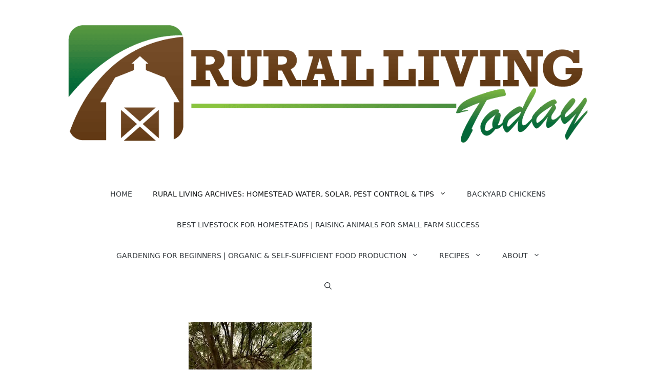

--- FILE ---
content_type: text/html; charset=UTF-8
request_url: https://rurallivingtoday.com/rural-living/desert-wildlife-tucson/
body_size: 31089
content:
<!DOCTYPE html>
<html lang="en-US">
<head>
	<meta charset="UTF-8">
	<meta name='robots' content='index, follow, max-image-preview:large, max-snippet:-1, max-video-preview:-1' />
<meta name="viewport" content="width=device-width, initial-scale=1">
	<!-- This site is optimized with the Yoast SEO plugin v26.7 - https://yoast.com/wordpress/plugins/seo/ -->
	<title>Experience Desert Wildlife Tucson | Sonoran Desert Animals &amp; Reptiles</title>
	<meta name="description" content="Desert wildlife abounds in Tucson. Each day, we see a wide variety.... From bobcats and javelina to roadrunners and gila monsters, fauna thrives in Tucson." />
	<link rel="canonical" href="https://rurallivingtoday.com/rural-living/desert-wildlife-tucson/" />
	<meta property="og:locale" content="en_US" />
	<meta property="og:type" content="article" />
	<meta property="og:title" content="Experience Desert Wildlife Tucson | Sonoran Desert Animals &amp; Reptiles" />
	<meta property="og:description" content="Desert wildlife abounds in Tucson. Each day, we see a wide variety.... From bobcats and javelina to roadrunners and gila monsters, fauna thrives in Tucson." />
	<meta property="og:url" content="https://rurallivingtoday.com/rural-living/desert-wildlife-tucson/" />
	<meta property="og:site_name" content="Rural Living Today" />
	<meta property="article:publisher" content="https://www.facebook.com/RuralLivingToday" />
	<meta property="article:author" content="https://www.facebook.com/dawn.c.head" />
	<meta property="article:published_time" content="2019-08-19T18:23:36+00:00" />
	<meta property="article:modified_time" content="2026-01-16T05:37:20+00:00" />
	<meta property="og:image" content="https://rurallivingtoday.com/wp-content/uploads/VENOMOUS-CREATURES-SIGN.jpg" />
	<meta property="og:image:width" content="240" />
	<meta property="og:image:height" content="320" />
	<meta property="og:image:type" content="image/jpeg" />
	<meta name="author" content="Dawn Head" />
	<meta name="twitter:card" content="summary_large_image" />
	<meta name="twitter:creator" content="@RuralLiving2Day" />
	<meta name="twitter:site" content="@RuralLiving2Day" />
	<script type="application/ld+json" class="yoast-schema-graph">{"@context":"https://schema.org","@graph":[{"@type":"Article","@id":"https://rurallivingtoday.com/rural-living/desert-wildlife-tucson/#article","isPartOf":{"@id":"https://rurallivingtoday.com/rural-living/desert-wildlife-tucson/"},"author":{"name":"Dawn Head","@id":"https://rurallivingtoday.com/#/schema/person/8e8706d694b78a982c040a45ea4ec102"},"headline":"Desert Wildlife Tucson Homesteading ~ Seeing Desert Wildlife in Tucson","datePublished":"2019-08-19T18:23:36+00:00","dateModified":"2026-01-16T05:37:20+00:00","mainEntityOfPage":{"@id":"https://rurallivingtoday.com/rural-living/desert-wildlife-tucson/"},"wordCount":2217,"commentCount":4,"publisher":{"@id":"https://rurallivingtoday.com/#organization"},"image":{"@id":"https://rurallivingtoday.com/rural-living/desert-wildlife-tucson/#primaryimage"},"thumbnailUrl":"https://rurallivingtoday.com/wp-content/uploads/VENOMOUS-CREATURES-SIGN.jpg","articleSection":["Rural Living Archives: Homestead Water, Solar, Pest Control &amp; Tips"],"inLanguage":"en-US","potentialAction":[{"@type":"CommentAction","name":"Comment","target":["https://rurallivingtoday.com/rural-living/desert-wildlife-tucson/#respond"]}]},{"@type":"WebPage","@id":"https://rurallivingtoday.com/rural-living/desert-wildlife-tucson/","url":"https://rurallivingtoday.com/rural-living/desert-wildlife-tucson/","name":"Experience Desert Wildlife Tucson | Sonoran Desert Animals & Reptiles","isPartOf":{"@id":"https://rurallivingtoday.com/#website"},"primaryImageOfPage":{"@id":"https://rurallivingtoday.com/rural-living/desert-wildlife-tucson/#primaryimage"},"image":{"@id":"https://rurallivingtoday.com/rural-living/desert-wildlife-tucson/#primaryimage"},"thumbnailUrl":"https://rurallivingtoday.com/wp-content/uploads/VENOMOUS-CREATURES-SIGN.jpg","datePublished":"2019-08-19T18:23:36+00:00","dateModified":"2026-01-16T05:37:20+00:00","description":"Desert wildlife abounds in Tucson. Each day, we see a wide variety.... From bobcats and javelina to roadrunners and gila monsters, fauna thrives in Tucson.","breadcrumb":{"@id":"https://rurallivingtoday.com/rural-living/desert-wildlife-tucson/#breadcrumb"},"inLanguage":"en-US","potentialAction":[{"@type":"ReadAction","target":["https://rurallivingtoday.com/rural-living/desert-wildlife-tucson/"]}]},{"@type":"ImageObject","inLanguage":"en-US","@id":"https://rurallivingtoday.com/rural-living/desert-wildlife-tucson/#primaryimage","url":"https://rurallivingtoday.com/wp-content/uploads/VENOMOUS-CREATURES-SIGN.jpg","contentUrl":"https://rurallivingtoday.com/wp-content/uploads/VENOMOUS-CREATURES-SIGN.jpg","width":240,"height":320,"caption":"venomous creatures warning sign"},{"@type":"BreadcrumbList","@id":"https://rurallivingtoday.com/rural-living/desert-wildlife-tucson/#breadcrumb","itemListElement":[{"@type":"ListItem","position":1,"name":"Home","item":"https://rurallivingtoday.com/"},{"@type":"ListItem","position":2,"name":"Desert Wildlife Tucson Homesteading ~ Seeing Desert Wildlife in Tucson"}]},{"@type":"WebSite","@id":"https://rurallivingtoday.com/#website","url":"https://rurallivingtoday.com/","name":"Rural Living Today","description":"Chickens, Livestock, Homesteading &amp; Gardening","publisher":{"@id":"https://rurallivingtoday.com/#organization"},"potentialAction":[{"@type":"SearchAction","target":{"@type":"EntryPoint","urlTemplate":"https://rurallivingtoday.com/?s={search_term_string}"},"query-input":{"@type":"PropertyValueSpecification","valueRequired":true,"valueName":"search_term_string"}}],"inLanguage":"en-US"},{"@type":"Organization","@id":"https://rurallivingtoday.com/#organization","name":"Rural Living Today","url":"https://rurallivingtoday.com/","logo":{"@type":"ImageObject","inLanguage":"en-US","@id":"https://rurallivingtoday.com/#/schema/logo/image/","url":"https://rurallivingtoday.com/wp-content/uploads/2013/02/RLT-Logo-png.png","contentUrl":"https://rurallivingtoday.com/wp-content/uploads/2013/02/RLT-Logo-png.png","width":1280,"height":346,"caption":"Rural Living Today"},"image":{"@id":"https://rurallivingtoday.com/#/schema/logo/image/"},"sameAs":["https://www.facebook.com/RuralLivingToday","https://x.com/RuralLiving2Day","https://www.instagram.com/rurallivingtoday/"]},{"@type":"Person","@id":"https://rurallivingtoday.com/#/schema/person/8e8706d694b78a982c040a45ea4ec102","name":"Dawn Head","description":"Dawn practices conservation and is a gardening enthusiast using compost and rainwater. She's experienced with growing plants for food, including herbs, fruits and vegetables, in various USDA hardiness zones. She raises chickens and loves their personalities (and the eggs). She loves spending time with friends and family, reading, homesteading, walking, and using real ingredients in cooking and baking.","sameAs":["https://www.facebook.com/dawn.c.head"],"url":"https://rurallivingtoday.com/author/dawnhead/"}]}</script>
	<!-- / Yoast SEO plugin. -->


<link rel='dns-prefetch' href='//scripts.mediavine.com' />
<link rel='dns-prefetch' href='//www.googletagmanager.com' />
<link href='https://fonts.gstatic.com' crossorigin rel='preconnect' />
<link href='https://fonts.googleapis.com' crossorigin rel='preconnect' />
<link rel="alternate" type="application/rss+xml" title="Rural Living Today &raquo; Feed" href="https://rurallivingtoday.com/feed/" />
<link rel="alternate" type="application/rss+xml" title="Rural Living Today &raquo; Comments Feed" href="https://rurallivingtoday.com/comments/feed/" />
<link rel="alternate" type="application/rss+xml" title="Rural Living Today &raquo; Desert Wildlife Tucson Homesteading ~ Seeing Desert Wildlife in Tucson Comments Feed" href="https://rurallivingtoday.com/rural-living/desert-wildlife-tucson/feed/" />
<link rel="alternate" title="oEmbed (JSON)" type="application/json+oembed" href="https://rurallivingtoday.com/wp-json/oembed/1.0/embed?url=https%3A%2F%2Frurallivingtoday.com%2Frural-living%2Fdesert-wildlife-tucson%2F" />
<link rel="alternate" title="oEmbed (XML)" type="text/xml+oembed" href="https://rurallivingtoday.com/wp-json/oembed/1.0/embed?url=https%3A%2F%2Frurallivingtoday.com%2Frural-living%2Fdesert-wildlife-tucson%2F&#038;format=xml" />
<script>(()=>{"use strict";const e=[400,500,600,700,800,900],t=e=>`wprm-min-${e}`,n=e=>`wprm-max-${e}`,s=new Set,o="ResizeObserver"in window,r=o?new ResizeObserver((e=>{for(const t of e)c(t.target)})):null,i=.5/(window.devicePixelRatio||1);function c(s){const o=s.getBoundingClientRect().width||0;for(let r=0;r<e.length;r++){const c=e[r],a=o<=c+i;o>c+i?s.classList.add(t(c)):s.classList.remove(t(c)),a?s.classList.add(n(c)):s.classList.remove(n(c))}}function a(e){s.has(e)||(s.add(e),r&&r.observe(e),c(e))}!function(e=document){e.querySelectorAll(".wprm-recipe").forEach(a)}();if(new MutationObserver((e=>{for(const t of e)for(const e of t.addedNodes)e instanceof Element&&(e.matches?.(".wprm-recipe")&&a(e),e.querySelectorAll?.(".wprm-recipe").forEach(a))})).observe(document.documentElement,{childList:!0,subtree:!0}),!o){let e=0;addEventListener("resize",(()=>{e&&cancelAnimationFrame(e),e=requestAnimationFrame((()=>s.forEach(c)))}),{passive:!0})}})();</script><style id='wp-img-auto-sizes-contain-inline-css'>
img:is([sizes=auto i],[sizes^="auto," i]){contain-intrinsic-size:3000px 1500px}
/*# sourceURL=wp-img-auto-sizes-contain-inline-css */
</style>

<link rel='stylesheet' id='wprm-public-css' href='https://rurallivingtoday.com/wp-content/plugins/wp-recipe-maker/dist/public-modern.css?ver=10.3.2' media='all' />
<style id='wp-emoji-styles-inline-css'>

	img.wp-smiley, img.emoji {
		display: inline !important;
		border: none !important;
		box-shadow: none !important;
		height: 1em !important;
		width: 1em !important;
		margin: 0 0.07em !important;
		vertical-align: -0.1em !important;
		background: none !important;
		padding: 0 !important;
	}
/*# sourceURL=wp-emoji-styles-inline-css */
</style>
<link rel='stylesheet' id='wp-block-library-css' href='https://rurallivingtoday.com/wp-includes/css/dist/block-library/style.min.css?ver=6.9' media='all' />
<style id='wp-block-heading-inline-css'>
h1:where(.wp-block-heading).has-background,h2:where(.wp-block-heading).has-background,h3:where(.wp-block-heading).has-background,h4:where(.wp-block-heading).has-background,h5:where(.wp-block-heading).has-background,h6:where(.wp-block-heading).has-background{padding:1.25em 2.375em}h1.has-text-align-left[style*=writing-mode]:where([style*=vertical-lr]),h1.has-text-align-right[style*=writing-mode]:where([style*=vertical-rl]),h2.has-text-align-left[style*=writing-mode]:where([style*=vertical-lr]),h2.has-text-align-right[style*=writing-mode]:where([style*=vertical-rl]),h3.has-text-align-left[style*=writing-mode]:where([style*=vertical-lr]),h3.has-text-align-right[style*=writing-mode]:where([style*=vertical-rl]),h4.has-text-align-left[style*=writing-mode]:where([style*=vertical-lr]),h4.has-text-align-right[style*=writing-mode]:where([style*=vertical-rl]),h5.has-text-align-left[style*=writing-mode]:where([style*=vertical-lr]),h5.has-text-align-right[style*=writing-mode]:where([style*=vertical-rl]),h6.has-text-align-left[style*=writing-mode]:where([style*=vertical-lr]),h6.has-text-align-right[style*=writing-mode]:where([style*=vertical-rl]){rotate:180deg}
/*# sourceURL=https://rurallivingtoday.com/wp-includes/blocks/heading/style.min.css */
</style>
<style id='wp-block-image-inline-css'>
.wp-block-image>a,.wp-block-image>figure>a{display:inline-block}.wp-block-image img{box-sizing:border-box;height:auto;max-width:100%;vertical-align:bottom}@media not (prefers-reduced-motion){.wp-block-image img.hide{visibility:hidden}.wp-block-image img.show{animation:show-content-image .4s}}.wp-block-image[style*=border-radius] img,.wp-block-image[style*=border-radius]>a{border-radius:inherit}.wp-block-image.has-custom-border img{box-sizing:border-box}.wp-block-image.aligncenter{text-align:center}.wp-block-image.alignfull>a,.wp-block-image.alignwide>a{width:100%}.wp-block-image.alignfull img,.wp-block-image.alignwide img{height:auto;width:100%}.wp-block-image .aligncenter,.wp-block-image .alignleft,.wp-block-image .alignright,.wp-block-image.aligncenter,.wp-block-image.alignleft,.wp-block-image.alignright{display:table}.wp-block-image .aligncenter>figcaption,.wp-block-image .alignleft>figcaption,.wp-block-image .alignright>figcaption,.wp-block-image.aligncenter>figcaption,.wp-block-image.alignleft>figcaption,.wp-block-image.alignright>figcaption{caption-side:bottom;display:table-caption}.wp-block-image .alignleft{float:left;margin:.5em 1em .5em 0}.wp-block-image .alignright{float:right;margin:.5em 0 .5em 1em}.wp-block-image .aligncenter{margin-left:auto;margin-right:auto}.wp-block-image :where(figcaption){margin-bottom:1em;margin-top:.5em}.wp-block-image.is-style-circle-mask img{border-radius:9999px}@supports ((-webkit-mask-image:none) or (mask-image:none)) or (-webkit-mask-image:none){.wp-block-image.is-style-circle-mask img{border-radius:0;-webkit-mask-image:url('data:image/svg+xml;utf8,<svg viewBox="0 0 100 100" xmlns="http://www.w3.org/2000/svg"><circle cx="50" cy="50" r="50"/></svg>');mask-image:url('data:image/svg+xml;utf8,<svg viewBox="0 0 100 100" xmlns="http://www.w3.org/2000/svg"><circle cx="50" cy="50" r="50"/></svg>');mask-mode:alpha;-webkit-mask-position:center;mask-position:center;-webkit-mask-repeat:no-repeat;mask-repeat:no-repeat;-webkit-mask-size:contain;mask-size:contain}}:root :where(.wp-block-image.is-style-rounded img,.wp-block-image .is-style-rounded img){border-radius:9999px}.wp-block-image figure{margin:0}.wp-lightbox-container{display:flex;flex-direction:column;position:relative}.wp-lightbox-container img{cursor:zoom-in}.wp-lightbox-container img:hover+button{opacity:1}.wp-lightbox-container button{align-items:center;backdrop-filter:blur(16px) saturate(180%);background-color:#5a5a5a40;border:none;border-radius:4px;cursor:zoom-in;display:flex;height:20px;justify-content:center;opacity:0;padding:0;position:absolute;right:16px;text-align:center;top:16px;width:20px;z-index:100}@media not (prefers-reduced-motion){.wp-lightbox-container button{transition:opacity .2s ease}}.wp-lightbox-container button:focus-visible{outline:3px auto #5a5a5a40;outline:3px auto -webkit-focus-ring-color;outline-offset:3px}.wp-lightbox-container button:hover{cursor:pointer;opacity:1}.wp-lightbox-container button:focus{opacity:1}.wp-lightbox-container button:focus,.wp-lightbox-container button:hover,.wp-lightbox-container button:not(:hover):not(:active):not(.has-background){background-color:#5a5a5a40;border:none}.wp-lightbox-overlay{box-sizing:border-box;cursor:zoom-out;height:100vh;left:0;overflow:hidden;position:fixed;top:0;visibility:hidden;width:100%;z-index:100000}.wp-lightbox-overlay .close-button{align-items:center;cursor:pointer;display:flex;justify-content:center;min-height:40px;min-width:40px;padding:0;position:absolute;right:calc(env(safe-area-inset-right) + 16px);top:calc(env(safe-area-inset-top) + 16px);z-index:5000000}.wp-lightbox-overlay .close-button:focus,.wp-lightbox-overlay .close-button:hover,.wp-lightbox-overlay .close-button:not(:hover):not(:active):not(.has-background){background:none;border:none}.wp-lightbox-overlay .lightbox-image-container{height:var(--wp--lightbox-container-height);left:50%;overflow:hidden;position:absolute;top:50%;transform:translate(-50%,-50%);transform-origin:top left;width:var(--wp--lightbox-container-width);z-index:9999999999}.wp-lightbox-overlay .wp-block-image{align-items:center;box-sizing:border-box;display:flex;height:100%;justify-content:center;margin:0;position:relative;transform-origin:0 0;width:100%;z-index:3000000}.wp-lightbox-overlay .wp-block-image img{height:var(--wp--lightbox-image-height);min-height:var(--wp--lightbox-image-height);min-width:var(--wp--lightbox-image-width);width:var(--wp--lightbox-image-width)}.wp-lightbox-overlay .wp-block-image figcaption{display:none}.wp-lightbox-overlay button{background:none;border:none}.wp-lightbox-overlay .scrim{background-color:#fff;height:100%;opacity:.9;position:absolute;width:100%;z-index:2000000}.wp-lightbox-overlay.active{visibility:visible}@media not (prefers-reduced-motion){.wp-lightbox-overlay.active{animation:turn-on-visibility .25s both}.wp-lightbox-overlay.active img{animation:turn-on-visibility .35s both}.wp-lightbox-overlay.show-closing-animation:not(.active){animation:turn-off-visibility .35s both}.wp-lightbox-overlay.show-closing-animation:not(.active) img{animation:turn-off-visibility .25s both}.wp-lightbox-overlay.zoom.active{animation:none;opacity:1;visibility:visible}.wp-lightbox-overlay.zoom.active .lightbox-image-container{animation:lightbox-zoom-in .4s}.wp-lightbox-overlay.zoom.active .lightbox-image-container img{animation:none}.wp-lightbox-overlay.zoom.active .scrim{animation:turn-on-visibility .4s forwards}.wp-lightbox-overlay.zoom.show-closing-animation:not(.active){animation:none}.wp-lightbox-overlay.zoom.show-closing-animation:not(.active) .lightbox-image-container{animation:lightbox-zoom-out .4s}.wp-lightbox-overlay.zoom.show-closing-animation:not(.active) .lightbox-image-container img{animation:none}.wp-lightbox-overlay.zoom.show-closing-animation:not(.active) .scrim{animation:turn-off-visibility .4s forwards}}@keyframes show-content-image{0%{visibility:hidden}99%{visibility:hidden}to{visibility:visible}}@keyframes turn-on-visibility{0%{opacity:0}to{opacity:1}}@keyframes turn-off-visibility{0%{opacity:1;visibility:visible}99%{opacity:0;visibility:visible}to{opacity:0;visibility:hidden}}@keyframes lightbox-zoom-in{0%{transform:translate(calc((-100vw + var(--wp--lightbox-scrollbar-width))/2 + var(--wp--lightbox-initial-left-position)),calc(-50vh + var(--wp--lightbox-initial-top-position))) scale(var(--wp--lightbox-scale))}to{transform:translate(-50%,-50%) scale(1)}}@keyframes lightbox-zoom-out{0%{transform:translate(-50%,-50%) scale(1);visibility:visible}99%{visibility:visible}to{transform:translate(calc((-100vw + var(--wp--lightbox-scrollbar-width))/2 + var(--wp--lightbox-initial-left-position)),calc(-50vh + var(--wp--lightbox-initial-top-position))) scale(var(--wp--lightbox-scale));visibility:hidden}}
/*# sourceURL=https://rurallivingtoday.com/wp-includes/blocks/image/style.min.css */
</style>
<style id='wp-block-list-inline-css'>
ol,ul{box-sizing:border-box}:root :where(.wp-block-list.has-background){padding:1.25em 2.375em}
/*# sourceURL=https://rurallivingtoday.com/wp-includes/blocks/list/style.min.css */
</style>
<style id='wp-block-paragraph-inline-css'>
.is-small-text{font-size:.875em}.is-regular-text{font-size:1em}.is-large-text{font-size:2.25em}.is-larger-text{font-size:3em}.has-drop-cap:not(:focus):first-letter{float:left;font-size:8.4em;font-style:normal;font-weight:100;line-height:.68;margin:.05em .1em 0 0;text-transform:uppercase}body.rtl .has-drop-cap:not(:focus):first-letter{float:none;margin-left:.1em}p.has-drop-cap.has-background{overflow:hidden}:root :where(p.has-background){padding:1.25em 2.375em}:where(p.has-text-color:not(.has-link-color)) a{color:inherit}p.has-text-align-left[style*="writing-mode:vertical-lr"],p.has-text-align-right[style*="writing-mode:vertical-rl"]{rotate:180deg}
/*# sourceURL=https://rurallivingtoday.com/wp-includes/blocks/paragraph/style.min.css */
</style>
<style id='global-styles-inline-css'>
:root{--wp--preset--aspect-ratio--square: 1;--wp--preset--aspect-ratio--4-3: 4/3;--wp--preset--aspect-ratio--3-4: 3/4;--wp--preset--aspect-ratio--3-2: 3/2;--wp--preset--aspect-ratio--2-3: 2/3;--wp--preset--aspect-ratio--16-9: 16/9;--wp--preset--aspect-ratio--9-16: 9/16;--wp--preset--color--black: #000000;--wp--preset--color--cyan-bluish-gray: #abb8c3;--wp--preset--color--white: #ffffff;--wp--preset--color--pale-pink: #f78da7;--wp--preset--color--vivid-red: #cf2e2e;--wp--preset--color--luminous-vivid-orange: #ff6900;--wp--preset--color--luminous-vivid-amber: #fcb900;--wp--preset--color--light-green-cyan: #7bdcb5;--wp--preset--color--vivid-green-cyan: #00d084;--wp--preset--color--pale-cyan-blue: #8ed1fc;--wp--preset--color--vivid-cyan-blue: #0693e3;--wp--preset--color--vivid-purple: #9b51e0;--wp--preset--color--contrast: var(--contrast);--wp--preset--color--contrast-2: var(--contrast-2);--wp--preset--color--contrast-3: var(--contrast-3);--wp--preset--color--base: var(--base);--wp--preset--color--base-2: var(--base-2);--wp--preset--color--base-3: var(--base-3);--wp--preset--color--accent: var(--accent);--wp--preset--gradient--vivid-cyan-blue-to-vivid-purple: linear-gradient(135deg,rgb(6,147,227) 0%,rgb(155,81,224) 100%);--wp--preset--gradient--light-green-cyan-to-vivid-green-cyan: linear-gradient(135deg,rgb(122,220,180) 0%,rgb(0,208,130) 100%);--wp--preset--gradient--luminous-vivid-amber-to-luminous-vivid-orange: linear-gradient(135deg,rgb(252,185,0) 0%,rgb(255,105,0) 100%);--wp--preset--gradient--luminous-vivid-orange-to-vivid-red: linear-gradient(135deg,rgb(255,105,0) 0%,rgb(207,46,46) 100%);--wp--preset--gradient--very-light-gray-to-cyan-bluish-gray: linear-gradient(135deg,rgb(238,238,238) 0%,rgb(169,184,195) 100%);--wp--preset--gradient--cool-to-warm-spectrum: linear-gradient(135deg,rgb(74,234,220) 0%,rgb(151,120,209) 20%,rgb(207,42,186) 40%,rgb(238,44,130) 60%,rgb(251,105,98) 80%,rgb(254,248,76) 100%);--wp--preset--gradient--blush-light-purple: linear-gradient(135deg,rgb(255,206,236) 0%,rgb(152,150,240) 100%);--wp--preset--gradient--blush-bordeaux: linear-gradient(135deg,rgb(254,205,165) 0%,rgb(254,45,45) 50%,rgb(107,0,62) 100%);--wp--preset--gradient--luminous-dusk: linear-gradient(135deg,rgb(255,203,112) 0%,rgb(199,81,192) 50%,rgb(65,88,208) 100%);--wp--preset--gradient--pale-ocean: linear-gradient(135deg,rgb(255,245,203) 0%,rgb(182,227,212) 50%,rgb(51,167,181) 100%);--wp--preset--gradient--electric-grass: linear-gradient(135deg,rgb(202,248,128) 0%,rgb(113,206,126) 100%);--wp--preset--gradient--midnight: linear-gradient(135deg,rgb(2,3,129) 0%,rgb(40,116,252) 100%);--wp--preset--font-size--small: 13px;--wp--preset--font-size--medium: 20px;--wp--preset--font-size--large: 36px;--wp--preset--font-size--x-large: 42px;--wp--preset--spacing--20: 0.44rem;--wp--preset--spacing--30: 0.67rem;--wp--preset--spacing--40: 1rem;--wp--preset--spacing--50: 1.5rem;--wp--preset--spacing--60: 2.25rem;--wp--preset--spacing--70: 3.38rem;--wp--preset--spacing--80: 5.06rem;--wp--preset--shadow--natural: 6px 6px 9px rgba(0, 0, 0, 0.2);--wp--preset--shadow--deep: 12px 12px 50px rgba(0, 0, 0, 0.4);--wp--preset--shadow--sharp: 6px 6px 0px rgba(0, 0, 0, 0.2);--wp--preset--shadow--outlined: 6px 6px 0px -3px rgb(255, 255, 255), 6px 6px rgb(0, 0, 0);--wp--preset--shadow--crisp: 6px 6px 0px rgb(0, 0, 0);}:where(.is-layout-flex){gap: 0.5em;}:where(.is-layout-grid){gap: 0.5em;}body .is-layout-flex{display: flex;}.is-layout-flex{flex-wrap: wrap;align-items: center;}.is-layout-flex > :is(*, div){margin: 0;}body .is-layout-grid{display: grid;}.is-layout-grid > :is(*, div){margin: 0;}:where(.wp-block-columns.is-layout-flex){gap: 2em;}:where(.wp-block-columns.is-layout-grid){gap: 2em;}:where(.wp-block-post-template.is-layout-flex){gap: 1.25em;}:where(.wp-block-post-template.is-layout-grid){gap: 1.25em;}.has-black-color{color: var(--wp--preset--color--black) !important;}.has-cyan-bluish-gray-color{color: var(--wp--preset--color--cyan-bluish-gray) !important;}.has-white-color{color: var(--wp--preset--color--white) !important;}.has-pale-pink-color{color: var(--wp--preset--color--pale-pink) !important;}.has-vivid-red-color{color: var(--wp--preset--color--vivid-red) !important;}.has-luminous-vivid-orange-color{color: var(--wp--preset--color--luminous-vivid-orange) !important;}.has-luminous-vivid-amber-color{color: var(--wp--preset--color--luminous-vivid-amber) !important;}.has-light-green-cyan-color{color: var(--wp--preset--color--light-green-cyan) !important;}.has-vivid-green-cyan-color{color: var(--wp--preset--color--vivid-green-cyan) !important;}.has-pale-cyan-blue-color{color: var(--wp--preset--color--pale-cyan-blue) !important;}.has-vivid-cyan-blue-color{color: var(--wp--preset--color--vivid-cyan-blue) !important;}.has-vivid-purple-color{color: var(--wp--preset--color--vivid-purple) !important;}.has-black-background-color{background-color: var(--wp--preset--color--black) !important;}.has-cyan-bluish-gray-background-color{background-color: var(--wp--preset--color--cyan-bluish-gray) !important;}.has-white-background-color{background-color: var(--wp--preset--color--white) !important;}.has-pale-pink-background-color{background-color: var(--wp--preset--color--pale-pink) !important;}.has-vivid-red-background-color{background-color: var(--wp--preset--color--vivid-red) !important;}.has-luminous-vivid-orange-background-color{background-color: var(--wp--preset--color--luminous-vivid-orange) !important;}.has-luminous-vivid-amber-background-color{background-color: var(--wp--preset--color--luminous-vivid-amber) !important;}.has-light-green-cyan-background-color{background-color: var(--wp--preset--color--light-green-cyan) !important;}.has-vivid-green-cyan-background-color{background-color: var(--wp--preset--color--vivid-green-cyan) !important;}.has-pale-cyan-blue-background-color{background-color: var(--wp--preset--color--pale-cyan-blue) !important;}.has-vivid-cyan-blue-background-color{background-color: var(--wp--preset--color--vivid-cyan-blue) !important;}.has-vivid-purple-background-color{background-color: var(--wp--preset--color--vivid-purple) !important;}.has-black-border-color{border-color: var(--wp--preset--color--black) !important;}.has-cyan-bluish-gray-border-color{border-color: var(--wp--preset--color--cyan-bluish-gray) !important;}.has-white-border-color{border-color: var(--wp--preset--color--white) !important;}.has-pale-pink-border-color{border-color: var(--wp--preset--color--pale-pink) !important;}.has-vivid-red-border-color{border-color: var(--wp--preset--color--vivid-red) !important;}.has-luminous-vivid-orange-border-color{border-color: var(--wp--preset--color--luminous-vivid-orange) !important;}.has-luminous-vivid-amber-border-color{border-color: var(--wp--preset--color--luminous-vivid-amber) !important;}.has-light-green-cyan-border-color{border-color: var(--wp--preset--color--light-green-cyan) !important;}.has-vivid-green-cyan-border-color{border-color: var(--wp--preset--color--vivid-green-cyan) !important;}.has-pale-cyan-blue-border-color{border-color: var(--wp--preset--color--pale-cyan-blue) !important;}.has-vivid-cyan-blue-border-color{border-color: var(--wp--preset--color--vivid-cyan-blue) !important;}.has-vivid-purple-border-color{border-color: var(--wp--preset--color--vivid-purple) !important;}.has-vivid-cyan-blue-to-vivid-purple-gradient-background{background: var(--wp--preset--gradient--vivid-cyan-blue-to-vivid-purple) !important;}.has-light-green-cyan-to-vivid-green-cyan-gradient-background{background: var(--wp--preset--gradient--light-green-cyan-to-vivid-green-cyan) !important;}.has-luminous-vivid-amber-to-luminous-vivid-orange-gradient-background{background: var(--wp--preset--gradient--luminous-vivid-amber-to-luminous-vivid-orange) !important;}.has-luminous-vivid-orange-to-vivid-red-gradient-background{background: var(--wp--preset--gradient--luminous-vivid-orange-to-vivid-red) !important;}.has-very-light-gray-to-cyan-bluish-gray-gradient-background{background: var(--wp--preset--gradient--very-light-gray-to-cyan-bluish-gray) !important;}.has-cool-to-warm-spectrum-gradient-background{background: var(--wp--preset--gradient--cool-to-warm-spectrum) !important;}.has-blush-light-purple-gradient-background{background: var(--wp--preset--gradient--blush-light-purple) !important;}.has-blush-bordeaux-gradient-background{background: var(--wp--preset--gradient--blush-bordeaux) !important;}.has-luminous-dusk-gradient-background{background: var(--wp--preset--gradient--luminous-dusk) !important;}.has-pale-ocean-gradient-background{background: var(--wp--preset--gradient--pale-ocean) !important;}.has-electric-grass-gradient-background{background: var(--wp--preset--gradient--electric-grass) !important;}.has-midnight-gradient-background{background: var(--wp--preset--gradient--midnight) !important;}.has-small-font-size{font-size: var(--wp--preset--font-size--small) !important;}.has-medium-font-size{font-size: var(--wp--preset--font-size--medium) !important;}.has-large-font-size{font-size: var(--wp--preset--font-size--large) !important;}.has-x-large-font-size{font-size: var(--wp--preset--font-size--x-large) !important;}
/*# sourceURL=global-styles-inline-css */
</style>

<style id='classic-theme-styles-inline-css'>
/*! This file is auto-generated */
.wp-block-button__link{color:#fff;background-color:#32373c;border-radius:9999px;box-shadow:none;text-decoration:none;padding:calc(.667em + 2px) calc(1.333em + 2px);font-size:1.125em}.wp-block-file__button{background:#32373c;color:#fff;text-decoration:none}
/*# sourceURL=/wp-includes/css/classic-themes.min.css */
</style>
<link rel='stylesheet' id='ez-toc-css' href='https://rurallivingtoday.com/wp-content/plugins/easy-table-of-contents/assets/css/screen.min.css?ver=2.0.80' media='all' />
<style id='ez-toc-inline-css'>
div#ez-toc-container .ez-toc-title {font-size: 120%;}div#ez-toc-container .ez-toc-title {font-weight: 500;}div#ez-toc-container ul li , div#ez-toc-container ul li a {font-size: 95%;}div#ez-toc-container ul li , div#ez-toc-container ul li a {font-weight: 500;}div#ez-toc-container nav ul ul li {font-size: 90%;}.ez-toc-box-title {font-weight: bold; margin-bottom: 10px; text-align: center; text-transform: uppercase; letter-spacing: 1px; color: #666; padding-bottom: 5px;position:absolute;top:-4%;left:5%;background-color: inherit;transition: top 0.3s ease;}.ez-toc-box-title.toc-closed {top:-25%;}
/*# sourceURL=ez-toc-inline-css */
</style>
<link rel='stylesheet' id='generate-comments-css' href='https://rurallivingtoday.com/wp-content/themes/generatepress/assets/css/components/comments.min.css?ver=3.6.1' media='all' />
<link rel='stylesheet' id='generate-widget-areas-css' href='https://rurallivingtoday.com/wp-content/themes/generatepress/assets/css/components/widget-areas.min.css?ver=3.6.1' media='all' />
<link rel='stylesheet' id='generate-style-css' href='https://rurallivingtoday.com/wp-content/themes/generatepress/assets/css/main.min.css?ver=3.6.1' media='all' />
<style id='generate-style-inline-css'>
body{background-color:var(--base-3);color:var(--contrast);}a{color:var(--contrast-3);}a:hover, a:focus, a:active{color:var(--accent);}.grid-container{max-width:1140px;}.wp-block-group__inner-container{max-width:1140px;margin-left:auto;margin-right:auto;}.site-header .header-image{width:1200px;}.generate-back-to-top{font-size:20px;border-radius:3px;position:fixed;bottom:30px;right:30px;line-height:40px;width:40px;text-align:center;z-index:10;transition:opacity 300ms ease-in-out;opacity:0.1;transform:translateY(1000px);}.generate-back-to-top__show{opacity:1;transform:translateY(0);}.navigation-search{position:absolute;left:-99999px;pointer-events:none;visibility:hidden;z-index:20;width:100%;top:0;transition:opacity 100ms ease-in-out;opacity:0;}.navigation-search.nav-search-active{left:0;right:0;pointer-events:auto;visibility:visible;opacity:1;}.navigation-search input[type="search"]{outline:0;border:0;vertical-align:bottom;line-height:1;opacity:0.9;width:100%;z-index:20;border-radius:0;-webkit-appearance:none;height:60px;}.navigation-search input::-ms-clear{display:none;width:0;height:0;}.navigation-search input::-ms-reveal{display:none;width:0;height:0;}.navigation-search input::-webkit-search-decoration, .navigation-search input::-webkit-search-cancel-button, .navigation-search input::-webkit-search-results-button, .navigation-search input::-webkit-search-results-decoration{display:none;}.gen-sidebar-nav .navigation-search{top:auto;bottom:0;}:root{--contrast:#32373B;--contrast-2:#131516;--contrast-3:#BF3646;--base:#FCF2EE;--base-2:#f7f8f9;--base-3:#ffffff;--accent:#F3B353;}:root .has-contrast-color{color:var(--contrast);}:root .has-contrast-background-color{background-color:var(--contrast);}:root .has-contrast-2-color{color:var(--contrast-2);}:root .has-contrast-2-background-color{background-color:var(--contrast-2);}:root .has-contrast-3-color{color:var(--contrast-3);}:root .has-contrast-3-background-color{background-color:var(--contrast-3);}:root .has-base-color{color:var(--base);}:root .has-base-background-color{background-color:var(--base);}:root .has-base-2-color{color:var(--base-2);}:root .has-base-2-background-color{background-color:var(--base-2);}:root .has-base-3-color{color:var(--base-3);}:root .has-base-3-background-color{background-color:var(--base-3);}:root .has-accent-color{color:var(--accent);}:root .has-accent-background-color{background-color:var(--accent);}body, button, input, select, textarea{font-family:-apple-system, system-ui, BlinkMacSystemFont, "Segoe UI", Helvetica, Arial, sans-serif, "Apple Color Emoji", "Segoe UI Emoji", "Segoe UI Symbol";font-size:21px;}body{line-height:1.7;}.main-title{font-size:34px;}.site-description{font-size:12px;}.main-navigation a, .main-navigation .menu-toggle, .main-navigation .menu-bar-items{font-weight:500;text-transform:uppercase;font-size:14px;}.widget-title{font-size:16px;}button:not(.menu-toggle),html input[type="button"],input[type="reset"],input[type="submit"],.button,.wp-block-button .wp-block-button__link{font-weight:600;}h2.entry-title{font-size:20px;line-height:1.2;}.site-info{font-size:15px;}h1{font-weight:900;font-size:52px;line-height:1.2;}h2{font-weight:800;font-size:36px;line-height:1.3;}h3{font-weight:600;font-size:28px;}h4{font-weight:600;font-size:23px;}h5{font-weight:600;font-size:20px;}h6{font-weight:600;font-size:20px;}.top-bar{background-color:#636363;color:#ffffff;}.top-bar a{color:#ffffff;}.top-bar a:hover{color:#303030;}.site-header{background-color:var(--base-3);color:var(--contrast);}.site-header a{color:var(--contrast-3);}.site-header a:hover{color:var(--accent);}.main-title a,.main-title a:hover{color:var(--accent);}.site-description{color:var(--contrast);}.mobile-menu-control-wrapper .menu-toggle,.mobile-menu-control-wrapper .menu-toggle:hover,.mobile-menu-control-wrapper .menu-toggle:focus,.has-inline-mobile-toggle #site-navigation.toggled{background-color:rgba(0, 0, 0, 0.02);}.main-navigation,.main-navigation ul ul{background-color:var(--base-3);}.main-navigation .main-nav ul li a, .main-navigation .menu-toggle, .main-navigation .menu-bar-items{color:var(--contrast);}.main-navigation .main-nav ul li:not([class*="current-menu-"]):hover > a, .main-navigation .main-nav ul li:not([class*="current-menu-"]):focus > a, .main-navigation .main-nav ul li.sfHover:not([class*="current-menu-"]) > a, .main-navigation .menu-bar-item:hover > a, .main-navigation .menu-bar-item.sfHover > a{color:var(--contrast-3);background-color:rgba(63,63,63,0);}button.menu-toggle:hover,button.menu-toggle:focus{color:var(--contrast);}.main-navigation .main-nav ul li[class*="current-menu-"] > a{color:var(--contrast-2);background-color:rgba(63,63,63,0);}.navigation-search input[type="search"],.navigation-search input[type="search"]:active, .navigation-search input[type="search"]:focus, .main-navigation .main-nav ul li.search-item.active > a, .main-navigation .menu-bar-items .search-item.active > a{color:var(--contrast-2);background-color:var(--base-3);opacity:1;}.main-navigation ul ul{background-color:var(--contrast-2);}.main-navigation .main-nav ul ul li a{color:var(--base-3);}.main-navigation .main-nav ul ul li:not([class*="current-menu-"]):hover > a,.main-navigation .main-nav ul ul li:not([class*="current-menu-"]):focus > a, .main-navigation .main-nav ul ul li.sfHover:not([class*="current-menu-"]) > a{color:var(--base-3);background-color:var(--contrast-2);}.main-navigation .main-nav ul ul li[class*="current-menu-"] > a{color:var(--contrast-3);background-color:var(--contrast-2);}.separate-containers .inside-article, .separate-containers .comments-area, .separate-containers .page-header, .one-container .container, .separate-containers .paging-navigation, .inside-page-header{background-color:var(--base-3);}.inside-article a,.paging-navigation a,.comments-area a,.page-header a{color:#093ce3;}.entry-title a{color:var(--contrast);}.entry-title a:hover{color:var(--contrast);}.entry-meta{color:var(--contrast);}.entry-meta a{color:var(--contrast-3);}.entry-meta a:hover{color:var(--accent);}h2{color:var(--contrast);}.sidebar .widget{background-color:#ffffff;}.sidebar .widget .widget-title{color:#000000;}.footer-widgets{color:var(--base-3);background-color:var(--contrast-2);}.footer-widgets a{color:var(--base-3);}.footer-widgets .widget-title{color:var(--base-3);}.site-info{color:var(--accent);background-color:var(--base-2);}.site-info a{color:var(--contrast-2);}.site-info a:hover{color:var(--contrast-3);}.footer-bar .widget_nav_menu .current-menu-item a{color:var(--contrast-3);}input[type="text"],input[type="email"],input[type="url"],input[type="password"],input[type="search"],input[type="tel"],input[type="number"],textarea,select{color:#666666;background-color:#fafafa;border-color:#cccccc;}input[type="text"]:focus,input[type="email"]:focus,input[type="url"]:focus,input[type="password"]:focus,input[type="search"]:focus,input[type="tel"]:focus,input[type="number"]:focus,textarea:focus,select:focus{color:#666666;background-color:#ffffff;border-color:#bfbfbf;}button,html input[type="button"],input[type="reset"],input[type="submit"],a.button,a.wp-block-button__link:not(.has-background){color:var(--base-3);background-color:var(--contrast);}button:hover,html input[type="button"]:hover,input[type="reset"]:hover,input[type="submit"]:hover,a.button:hover,button:focus,html input[type="button"]:focus,input[type="reset"]:focus,input[type="submit"]:focus,a.button:focus,a.wp-block-button__link:not(.has-background):active,a.wp-block-button__link:not(.has-background):focus,a.wp-block-button__link:not(.has-background):hover{color:var(--base-3);background-color:var(--contrast-3);}a.generate-back-to-top{background-color:rgba( 0,0,0,0.4 );color:#ffffff;}a.generate-back-to-top:hover,a.generate-back-to-top:focus{background-color:rgba( 0,0,0,0.6 );color:#ffffff;}:root{--gp-search-modal-bg-color:var(--base-3);--gp-search-modal-text-color:var(--contrast);--gp-search-modal-overlay-bg-color:rgba(0,0,0,0.2);}@media (max-width: 768px){.main-navigation .menu-bar-item:hover > a, .main-navigation .menu-bar-item.sfHover > a{background:none;color:var(--contrast);}}.nav-below-header .main-navigation .inside-navigation.grid-container, .nav-above-header .main-navigation .inside-navigation.grid-container{padding:0px 20px 0px 20px;}.site-main .wp-block-group__inner-container{padding:40px;}.separate-containers .paging-navigation{padding-top:20px;padding-bottom:20px;}.entry-content .alignwide, body:not(.no-sidebar) .entry-content .alignfull{margin-left:-40px;width:calc(100% + 80px);max-width:calc(100% + 80px);}.sidebar .widget, .page-header, .widget-area .main-navigation, .site-main > *{margin-bottom:60px;}.separate-containers .site-main{margin:60px;}.both-right .inside-left-sidebar,.both-left .inside-left-sidebar{margin-right:30px;}.both-right .inside-right-sidebar,.both-left .inside-right-sidebar{margin-left:30px;}.separate-containers .featured-image{margin-top:60px;}.separate-containers .inside-right-sidebar, .separate-containers .inside-left-sidebar{margin-top:60px;margin-bottom:60px;}.rtl .menu-item-has-children .dropdown-menu-toggle{padding-left:20px;}.rtl .main-navigation .main-nav ul li.menu-item-has-children > a{padding-right:20px;}.widget-area .widget{padding:40px 25px 25px 25px;}.footer-widgets-container{padding:60px 40px 60px 40px;}.inside-site-info{padding:20px;}@media (max-width:768px){.separate-containers .inside-article, .separate-containers .comments-area, .separate-containers .page-header, .separate-containers .paging-navigation, .one-container .site-content, .inside-page-header{padding:50px 25px 50px 25px;}.site-main .wp-block-group__inner-container{padding:50px 25px 50px 25px;}.inside-header{padding-right:25px;padding-left:25px;}.footer-widgets-container{padding-right:25px;padding-left:25px;}.inside-site-info{padding-right:10px;padding-left:10px;}.entry-content .alignwide, body:not(.no-sidebar) .entry-content .alignfull{margin-left:-25px;width:calc(100% + 50px);max-width:calc(100% + 50px);}.one-container .site-main .paging-navigation{margin-bottom:60px;}}/* End cached CSS */.is-right-sidebar{width:25%;}.is-left-sidebar{width:25%;}.site-content .content-area{width:75%;}@media (max-width: 768px){.main-navigation .menu-toggle,.sidebar-nav-mobile:not(#sticky-placeholder){display:block;}.main-navigation ul,.gen-sidebar-nav,.main-navigation:not(.slideout-navigation):not(.toggled) .main-nav > ul,.has-inline-mobile-toggle #site-navigation .inside-navigation > *:not(.navigation-search):not(.main-nav){display:none;}.nav-align-right .inside-navigation,.nav-align-center .inside-navigation{justify-content:space-between;}}
.dynamic-author-image-rounded{border-radius:100%;}.dynamic-featured-image, .dynamic-author-image{vertical-align:middle;}.one-container.blog .dynamic-content-template:not(:last-child), .one-container.archive .dynamic-content-template:not(:last-child){padding-bottom:0px;}.dynamic-entry-excerpt > p:last-child{margin-bottom:0px;}
/*# sourceURL=generate-style-inline-css */
</style>
<link rel='stylesheet' id='generate-google-fonts-css' href='https://fonts.googleapis.com/css?family=Muli%3A300%2C300italic%2Cregular%2C600%2C600italic%2C800%2C800italic%2C900&#038;display=auto&#038;ver=3.6.1' media='all' />
<style id='generateblocks-inline-css'>
div.gb-headline-4f0861cc{font-size:17px;}:root{--gb-container-width:1140px;}.gb-container .wp-block-image img{vertical-align:middle;}.gb-grid-wrapper .wp-block-image{margin-bottom:0;}.gb-highlight{background:none;}.gb-shape{line-height:0;}
/*# sourceURL=generateblocks-inline-css */
</style>
<link rel='stylesheet' id='generate-blog-images-css' href='https://rurallivingtoday.com/wp-content/plugins/gp-premium/blog/functions/css/featured-images.min.css?ver=2.5.5' media='all' />
<link rel='stylesheet' id='generate-navigation-branding-css' href='https://rurallivingtoday.com/wp-content/plugins/gp-premium/menu-plus/functions/css/navigation-branding-flex.min.css?ver=2.5.5' media='all' />
<style id='generate-navigation-branding-inline-css'>
@media (max-width: 768px){.site-header, #site-navigation, #sticky-navigation{display:none !important;opacity:0.0;}#mobile-header{display:block !important;width:100% !important;}#mobile-header .main-nav > ul{display:none;}#mobile-header.toggled .main-nav > ul, #mobile-header .menu-toggle, #mobile-header .mobile-bar-items{display:block;}#mobile-header .main-nav{-ms-flex:0 0 100%;flex:0 0 100%;-webkit-box-ordinal-group:5;-ms-flex-order:4;order:4;}}.main-navigation.has-branding .inside-navigation.grid-container, .main-navigation.has-branding.grid-container .inside-navigation:not(.grid-container){padding:0px 40px 0px 40px;}.main-navigation.has-branding:not(.grid-container) .inside-navigation:not(.grid-container) .navigation-branding{margin-left:10px;}.navigation-branding img, .site-logo.mobile-header-logo img{height:60px;width:auto;}.navigation-branding .main-title{line-height:60px;}@media (max-width: 768px){.main-navigation.has-branding.nav-align-center .menu-bar-items, .main-navigation.has-sticky-branding.navigation-stick.nav-align-center .menu-bar-items{margin-left:auto;}.navigation-branding{margin-right:auto;margin-left:10px;}.navigation-branding .main-title, .mobile-header-navigation .site-logo{margin-left:10px;}.main-navigation.has-branding .inside-navigation.grid-container{padding:0px;}}
/*# sourceURL=generate-navigation-branding-inline-css */
</style>
<script async="async" fetchpriority="high" data-noptimize="1" data-cfasync="false" src="https://scripts.mediavine.com/tags/rural-living-today.js?ver=6.9" id="mv-script-wrapper-js"></script>
<script src="https://rurallivingtoday.com/wp-includes/js/jquery/jquery.min.js?ver=3.7.1" id="jquery-core-js"></script>
<script src="https://rurallivingtoday.com/wp-includes/js/jquery/jquery-migrate.min.js?ver=3.4.1" id="jquery-migrate-js"></script>

<!-- Google tag (gtag.js) snippet added by Site Kit -->
<!-- Google Analytics snippet added by Site Kit -->
<script src="https://www.googletagmanager.com/gtag/js?id=GT-K553WD8" id="google_gtagjs-js" async></script>
<script id="google_gtagjs-js-after">
window.dataLayer = window.dataLayer || [];function gtag(){dataLayer.push(arguments);}
gtag("set","linker",{"domains":["rurallivingtoday.com"]});
gtag("js", new Date());
gtag("set", "developer_id.dZTNiMT", true);
gtag("config", "GT-K553WD8");
 window._googlesitekit = window._googlesitekit || {}; window._googlesitekit.throttledEvents = []; window._googlesitekit.gtagEvent = (name, data) => { var key = JSON.stringify( { name, data } ); if ( !! window._googlesitekit.throttledEvents[ key ] ) { return; } window._googlesitekit.throttledEvents[ key ] = true; setTimeout( () => { delete window._googlesitekit.throttledEvents[ key ]; }, 5 ); gtag( "event", name, { ...data, event_source: "site-kit" } ); }; 
//# sourceURL=google_gtagjs-js-after
</script>
<link rel="https://api.w.org/" href="https://rurallivingtoday.com/wp-json/" /><link rel="alternate" title="JSON" type="application/json" href="https://rurallivingtoday.com/wp-json/wp/v2/posts/13736" /><link rel="EditURI" type="application/rsd+xml" title="RSD" href="https://rurallivingtoday.com/xmlrpc.php?rsd" />
<meta name="generator" content="WordPress 6.9" />
<link rel='shortlink' href='https://rurallivingtoday.com/?p=13736' />
<meta name="generator" content="Site Kit by Google 1.170.0" />		<style>
			:root {
				--mv-create-radius: 0;
			}
		</style>
	<style type="text/css"> .tippy-box[data-theme~="wprm"] { background-color: #333333; color: #FFFFFF; } .tippy-box[data-theme~="wprm"][data-placement^="top"] > .tippy-arrow::before { border-top-color: #333333; } .tippy-box[data-theme~="wprm"][data-placement^="bottom"] > .tippy-arrow::before { border-bottom-color: #333333; } .tippy-box[data-theme~="wprm"][data-placement^="left"] > .tippy-arrow::before { border-left-color: #333333; } .tippy-box[data-theme~="wprm"][data-placement^="right"] > .tippy-arrow::before { border-right-color: #333333; } .tippy-box[data-theme~="wprm"] a { color: #FFFFFF; } .wprm-comment-rating svg { width: 18px !important; height: 18px !important; } img.wprm-comment-rating { width: 90px !important; height: 18px !important; } body { --comment-rating-star-color: #343434; } body { --wprm-popup-font-size: 16px; } body { --wprm-popup-background: #ffffff; } body { --wprm-popup-title: #000000; } body { --wprm-popup-content: #444444; } body { --wprm-popup-button-background: #444444; } body { --wprm-popup-button-text: #ffffff; } body { --wprm-popup-accent: #747B2D; }</style><style type="text/css">.wprm-glossary-term {color: #5A822B;text-decoration: underline;cursor: help;}</style><style type="text/css">.wprm-recipe-template-snippet-basic-buttons {
    font-family: inherit; /* wprm_font_family type=font */
    font-size: 0.9em; /* wprm_font_size type=font_size */
    text-align: center; /* wprm_text_align type=align */
    margin-top: 0px; /* wprm_margin_top type=size */
    margin-bottom: 10px; /* wprm_margin_bottom type=size */
}
.wprm-recipe-template-snippet-basic-buttons a  {
    margin: 5px; /* wprm_margin_button type=size */
    margin: 5px; /* wprm_margin_button type=size */
}

.wprm-recipe-template-snippet-basic-buttons a:first-child {
    margin-left: 0;
}
.wprm-recipe-template-snippet-basic-buttons a:last-child {
    margin-right: 0;
}.wprm-recipe-template-basic {
    margin: 20px auto;
    background-color: #fafafa; /* wprm_background type=color */
    font-family: -apple-system, BlinkMacSystemFont, "Segoe UI", Roboto, Oxygen-Sans, Ubuntu, Cantarell, "Helvetica Neue", sans-serif; /* wprm_main_font_family type=font */
    font-size: 0.9em; /* wprm_main_font_size type=font_size */
    line-height: 1.5em; /* wprm_main_line_height type=font_size */
    color: #333333; /* wprm_main_text type=color */
    max-width: 650px; /* wprm_max_width type=size */
}
.wprm-recipe-template-basic a {
    color: #3498db; /* wprm_link type=color */
}
.wprm-recipe-template-basic p, .wprm-recipe-template-basic li {
    font-family: -apple-system, BlinkMacSystemFont, "Segoe UI", Roboto, Oxygen-Sans, Ubuntu, Cantarell, "Helvetica Neue", sans-serif; /* wprm_main_font_family type=font */
    font-size: 1em !important;
    line-height: 1.5em !important; /* wprm_main_line_height type=font_size */
}
.wprm-recipe-template-basic li {
    margin: 0 0 0 32px !important;
    padding: 0 !important;
}
.rtl .wprm-recipe-template-basic li {
    margin: 0 32px 0 0 !important;
}
.wprm-recipe-template-basic ol, .wprm-recipe-template-basic ul {
    margin: 0 !important;
    padding: 0 !important;
}
.wprm-recipe-template-basic br {
    display: none;
}
.wprm-recipe-template-basic .wprm-recipe-name,
.wprm-recipe-template-basic .wprm-recipe-header {
    font-family: -apple-system, BlinkMacSystemFont, "Segoe UI", Roboto, Oxygen-Sans, Ubuntu, Cantarell, "Helvetica Neue", sans-serif; /* wprm_header_font_family type=font */
    color: #000000; /* wprm_header_text type=color */
    line-height: 1.3em; /* wprm_header_line_height type=font_size */
}
.wprm-recipe-template-basic .wprm-recipe-header * {
    font-family: -apple-system, BlinkMacSystemFont, "Segoe UI", Roboto, Oxygen-Sans, Ubuntu, Cantarell, "Helvetica Neue", sans-serif; /* wprm_main_font_family type=font */
}
.wprm-recipe-template-basic h1,
.wprm-recipe-template-basic h2,
.wprm-recipe-template-basic h3,
.wprm-recipe-template-basic h4,
.wprm-recipe-template-basic h5,
.wprm-recipe-template-basic h6 {
    font-family: -apple-system, BlinkMacSystemFont, "Segoe UI", Roboto, Oxygen-Sans, Ubuntu, Cantarell, "Helvetica Neue", sans-serif; /* wprm_header_font_family type=font */
    color: #212121; /* wprm_header_text type=color */
    line-height: 1.3em; /* wprm_header_line_height type=font_size */
    margin: 0 !important;
    padding: 0 !important;
}
.wprm-recipe-template-basic .wprm-recipe-header {
    margin-top: 1.2em !important;
}
.wprm-recipe-template-basic h1 {
    font-size: 2em; /* wprm_h1_size type=font_size */
}
.wprm-recipe-template-basic h2 {
    font-size: 1.8em; /* wprm_h2_size type=font_size */
}
.wprm-recipe-template-basic h3 {
    font-size: 1.2em; /* wprm_h3_size type=font_size */
}
.wprm-recipe-template-basic h4 {
    font-size: 1em; /* wprm_h4_size type=font_size */
}
.wprm-recipe-template-basic h5 {
    font-size: 1em; /* wprm_h5_size type=font_size */
}
.wprm-recipe-template-basic h6 {
    font-size: 1em; /* wprm_h6_size type=font_size */
}.wprm-recipe-template-basic {
	border-style: solid; /* wprm_border_style type=border */
	border-width: 0px; /* wprm_border_width type=size */
	border-color: #aaaaaa; /* wprm_border type=color */
	border-radius: 0px; /* wprm_border_radius type=size */
	padding: 10px;
}.wprm-recipe-template-compact-howto {
    margin: 20px auto;
    background-color: #fafafa; /* wprm_background type=color */
    font-family: -apple-system, BlinkMacSystemFont, "Segoe UI", Roboto, Oxygen-Sans, Ubuntu, Cantarell, "Helvetica Neue", sans-serif; /* wprm_main_font_family type=font */
    font-size: 0.9em; /* wprm_main_font_size type=font_size */
    line-height: 1.5em; /* wprm_main_line_height type=font_size */
    color: #333333; /* wprm_main_text type=color */
    max-width: 650px; /* wprm_max_width type=size */
}
.wprm-recipe-template-compact-howto a {
    color: #3498db; /* wprm_link type=color */
}
.wprm-recipe-template-compact-howto p, .wprm-recipe-template-compact-howto li {
    font-family: -apple-system, BlinkMacSystemFont, "Segoe UI", Roboto, Oxygen-Sans, Ubuntu, Cantarell, "Helvetica Neue", sans-serif; /* wprm_main_font_family type=font */
    font-size: 1em !important;
    line-height: 1.5em !important; /* wprm_main_line_height type=font_size */
}
.wprm-recipe-template-compact-howto li {
    margin: 0 0 0 32px !important;
    padding: 0 !important;
}
.rtl .wprm-recipe-template-compact-howto li {
    margin: 0 32px 0 0 !important;
}
.wprm-recipe-template-compact-howto ol, .wprm-recipe-template-compact-howto ul {
    margin: 0 !important;
    padding: 0 !important;
}
.wprm-recipe-template-compact-howto br {
    display: none;
}
.wprm-recipe-template-compact-howto .wprm-recipe-name,
.wprm-recipe-template-compact-howto .wprm-recipe-header {
    font-family: -apple-system, BlinkMacSystemFont, "Segoe UI", Roboto, Oxygen-Sans, Ubuntu, Cantarell, "Helvetica Neue", sans-serif; /* wprm_header_font_family type=font */
    color: #000000; /* wprm_header_text type=color */
    line-height: 1.3em; /* wprm_header_line_height type=font_size */
}
.wprm-recipe-template-compact-howto .wprm-recipe-header * {
    font-family: -apple-system, BlinkMacSystemFont, "Segoe UI", Roboto, Oxygen-Sans, Ubuntu, Cantarell, "Helvetica Neue", sans-serif; /* wprm_main_font_family type=font */
}
.wprm-recipe-template-compact-howto h1,
.wprm-recipe-template-compact-howto h2,
.wprm-recipe-template-compact-howto h3,
.wprm-recipe-template-compact-howto h4,
.wprm-recipe-template-compact-howto h5,
.wprm-recipe-template-compact-howto h6 {
    font-family: -apple-system, BlinkMacSystemFont, "Segoe UI", Roboto, Oxygen-Sans, Ubuntu, Cantarell, "Helvetica Neue", sans-serif; /* wprm_header_font_family type=font */
    color: #212121; /* wprm_header_text type=color */
    line-height: 1.3em; /* wprm_header_line_height type=font_size */
    margin: 0 !important;
    padding: 0 !important;
}
.wprm-recipe-template-compact-howto .wprm-recipe-header {
    margin-top: 1.2em !important;
}
.wprm-recipe-template-compact-howto h1 {
    font-size: 2em; /* wprm_h1_size type=font_size */
}
.wprm-recipe-template-compact-howto h2 {
    font-size: 1.8em; /* wprm_h2_size type=font_size */
}
.wprm-recipe-template-compact-howto h3 {
    font-size: 1.2em; /* wprm_h3_size type=font_size */
}
.wprm-recipe-template-compact-howto h4 {
    font-size: 1em; /* wprm_h4_size type=font_size */
}
.wprm-recipe-template-compact-howto h5 {
    font-size: 1em; /* wprm_h5_size type=font_size */
}
.wprm-recipe-template-compact-howto h6 {
    font-size: 1em; /* wprm_h6_size type=font_size */
}.wprm-recipe-template-compact-howto {
	border-style: solid; /* wprm_border_style type=border */
	border-width: 1px; /* wprm_border_width type=size */
	border-color: #777777; /* wprm_border type=color */
	border-radius: 0px; /* wprm_border_radius type=size */
	padding: 10px;
}.wprm-recipe-template-meadow {
    margin: 20px auto;
    background-color: #ffffff; /* wprm_background type=color */
    font-family: "Inter", sans-serif; /* wprm_main_font_family type=font */
    font-size: 16px; /* wprm_main_font_size type=font_size */
    line-height: 1.5em; /* wprm_main_line_height type=font_size */
    color: #000000; /* wprm_main_text type=color */
    max-width: 1600px; /* wprm_max_width type=size */

    --meadow-accent-color: #747B2D; /* wprm_accent_color type=color */
    --meadow-main-background-color: #F3F4EC; /* wprm_main_background_color type=color */

    border: 0;
    border-top: 1px solid var(--meadow-accent-color);

    --meadow-list-border-color: #DEB538; /* wprm_list_border_color type=color */
}
.wprm-recipe-template-meadow a {
    color: #000000; /* wprm_link type=color */
}
.wprm-recipe-template-meadow p, .wprm-recipe-template-meadow li {
    font-family: "Inter", sans-serif; /* wprm_main_font_family type=font */
    font-size: 1em;
    line-height: 1.5em; /* wprm_main_line_height type=font_size */
}
.wprm-recipe-template-meadow li {
    margin: 0 0 0 32px;
    padding: 0;
}
.rtl .wprm-recipe-template-meadow li {
    margin: 0 32px 0 0;
}
.wprm-recipe-template-meadow ol, .wprm-recipe-template-meadow ul {
    margin: 0;
    padding: 0;
}
.wprm-recipe-template-meadow br {
    display: none;
}
.wprm-recipe-template-meadow .wprm-recipe-name,
.wprm-recipe-template-meadow .wprm-recipe-header {
    font-family: "Gloock", serif; /* wprm_header_font_family type=font */
    color: #1e1e1e; /* wprm_header_text type=color */
    line-height: 1.3em; /* wprm_header_line_height type=font_size */
}
.wprm-recipe-template-meadow .wprm-recipe-header * {
    font-family: "Inter", sans-serif; /* wprm_main_font_family type=font */
}
.wprm-recipe-template-meadow h1,
.wprm-recipe-template-meadow h2,
.wprm-recipe-template-meadow h3,
.wprm-recipe-template-meadow h4,
.wprm-recipe-template-meadow h5,
.wprm-recipe-template-meadow h6 {
    font-family: "Gloock", serif; /* wprm_header_font_family type=font */
    color: #1e1e1e; /* wprm_header_text type=color */
    line-height: 1.3em; /* wprm_header_line_height type=font_size */
    margin: 0;
    padding: 0;
}
.wprm-recipe-template-meadow .wprm-recipe-header {
    margin-top: 1.2em;
}
.wprm-recipe-template-meadow h1 {
    font-size: 2.2em; /* wprm_h1_size type=font_size */
}
.wprm-recipe-template-meadow h2 {
    font-size: 2.2em; /* wprm_h2_size type=font_size */
}
.wprm-recipe-template-meadow h3 {
    font-size: 1.8em; /* wprm_h3_size type=font_size */
}
.wprm-recipe-template-meadow h4 {
    font-size: 1em; /* wprm_h4_size type=font_size */
}
.wprm-recipe-template-meadow h5 {
    font-size: 1em; /* wprm_h5_size type=font_size */
}
.wprm-recipe-template-meadow h6 {
    font-size: 1em; /* wprm_h6_size type=font_size */
}
.wprm-recipe-template-meadow .meadow-header-meta {
    max-width: 800px;
    margin: 0 auto;
}</style><!-- Global site tag (gtag.js) - Google Analytics -->
<script async src="https://www.googletagmanager.com/gtag/js?id=UA-44784728-1"></script>
<script>
  window.dataLayer = window.dataLayer || [];
  function gtag(){dataLayer.push(arguments);}
  gtag('js', new Date());

  gtag('config', 'UA-44784728-1');
</script>
<!-- Google Tag Manager -->
<script>(function(w,d,s,l,i){w[l]=w[l]||[];w[l].push({'gtm.start':
new Date().getTime(),event:'gtm.js'});var f=d.getElementsByTagName(s)[0],
j=d.createElement(s),dl=l!='dataLayer'?'&l='+l:'';j.async=true;j.src=
'https://www.googletagmanager.com/gtm.js?id='+i+dl;f.parentNode.insertBefore(j,f);
})(window,document,'script','dataLayer','GTM-TDBVPTQ');</script>
<!-- End Google Tag Manager --><meta name="msvalidate.01" content="70C8655549F834F42B291AF212374D52" /><meta name="google-site-verification" content="6NjQgSDaTaH4jPr9kHf777qCr_n0kTvgfNbScFjxPlo" /><link rel="icon" href="https://rurallivingtoday.com/wp-content/uploads/2013/03/cropped-RLT-Badge-rect-125px-tall-white-bk-150x150.png" sizes="32x32" />
<link rel="icon" href="https://rurallivingtoday.com/wp-content/uploads/2013/03/cropped-RLT-Badge-rect-125px-tall-white-bk-300x300.png" sizes="192x192" />
<link rel="apple-touch-icon" href="https://rurallivingtoday.com/wp-content/uploads/2013/03/cropped-RLT-Badge-rect-125px-tall-white-bk-300x300.png" />
<meta name="msapplication-TileImage" content="https://rurallivingtoday.com/wp-content/uploads/2013/03/cropped-RLT-Badge-rect-125px-tall-white-bk-300x300.png" />
		<style id="wp-custom-css">
			.comment-form #author, .comment-form #email, .comment-form #url {
    width: 100%;
    font-size: 15px;
	padding: 7px 15px;
}
.comment-form input[type="submit"]{
	    font-size: 15px;
}/* GeneratePress Site CSS */ /* Volume Remastered CSS */

/* Featured post in blog */
.featured-column.grid-100 {
	width: 100%;
}

.featured-column.grid-100:not(.has-post-thumbnail) .gb-grid-wrapper > .gb-grid-column:first-child {
	display: none;
}

/* Custom Post Navigation remove empty classes */
.featured-navigation .gb-grid-column:empty {
    flex: 0 1;
}

@media(min-width: 769px) {
    .featured-navigation .gb-grid-column:not(:empty) {
        flex: 1 0;
    }
}


/* Single Post Hero image responsive controls */
@media(max-width: 1024px) and (min-width: 769px) {
    .page-hero-block:before {
        background-size: cover;
    }
    .featured-column,
    .featured-column img.wp-post-image {
        width: 100% !important;
    }
}

@media(max-width: 768px) {
    .page-hero-block:before {
        background: none;
    }
}

/* Post Archives - force post meta to vertically align bottom */
.generate-columns-container .post>.gb-container,
.generate-columns-container .post>.gb-container>.gb-inside-container,
.post-summary>.gb-inside-container {
    display: flex;
    flex-direction: column;
    height: 100%;
}

.post-summary {
    flex: 1;
}

.post-summary>.gb-inside-container>*:last-child {
    margin-top: auto;
}
/* Add border radius to post archive images */
.generate-columns-container .dynamic-featured-image {
    border-radius: 4px;
} /* End GeneratePress Site CSS */		</style>
		</head>

<body class="wp-singular post-template-default single single-post postid-13736 single-format-standard wp-custom-logo wp-embed-responsive wp-theme-generatepress post-image-above-header post-image-aligned-center sticky-menu-slide mobile-header right-sidebar nav-below-header one-container nav-search-enabled header-aligned-center dropdown-hover featured-image-active" itemtype="https://schema.org/Blog" itemscope>
	<!-- Google Tag Manager (noscript) -->
<noscript><iframe src="https://www.googletagmanager.com/ns.html?id=GTM-TDBVPTQ"
height="0" width="0" style="display:none;visibility:hidden"></iframe></noscript>
<!-- End Google Tag Manager (noscript) --><a class="screen-reader-text skip-link" href="#content" title="Skip to content">Skip to content</a>		<header class="site-header" id="masthead" aria-label="Site"  itemtype="https://schema.org/WPHeader" itemscope>
			<div class="inside-header grid-container">
				<div class="site-logo">
					<a href="https://rurallivingtoday.com/" rel="home">
						<img  class="header-image is-logo-image" alt="Rural Living Today" src="https://rurallivingtoday.com/wp-content/uploads/2013/02/RLT-Logo-png.png" width="1280" height="346" />
					</a>
				</div>			<div class="header-widget">
				<aside id="custom_html-5" class="widget_text widget inner-padding widget_custom_html"><div class="textwidget custom-html-widget"><script>
      window.adaComplyPubKey = "4aa1ee18-e7a5-4d59-95ae-b38d984965c7";
      !(function(e, s, t) {
  ((((t = e.createElement(s)).async = !0))),
    (t.src = "https://app.adacomply.io/embed/init.js"),
    (e = e.getElementsByTagName(s)[0]).parentNode.insertBefore(t, e);
})(document, "script");</script></div></aside>			</div>
						</div>
		</header>
				<nav id="mobile-header" itemtype="https://schema.org/SiteNavigationElement" itemscope class="main-navigation mobile-header-navigation has-menu-bar-items">
			<div class="inside-navigation grid-container grid-parent">
				<form method="get" class="search-form navigation-search" action="https://rurallivingtoday.com/">
					<input type="search" class="search-field" value="" name="s" title="Search" />
				</form>					<button class="menu-toggle" aria-controls="mobile-menu" aria-expanded="false">
						<span class="gp-icon icon-menu-bars"><svg viewBox="0 0 512 512" aria-hidden="true" xmlns="http://www.w3.org/2000/svg" width="1em" height="1em"><path d="M0 96c0-13.255 10.745-24 24-24h464c13.255 0 24 10.745 24 24s-10.745 24-24 24H24c-13.255 0-24-10.745-24-24zm0 160c0-13.255 10.745-24 24-24h464c13.255 0 24 10.745 24 24s-10.745 24-24 24H24c-13.255 0-24-10.745-24-24zm0 160c0-13.255 10.745-24 24-24h464c13.255 0 24 10.745 24 24s-10.745 24-24 24H24c-13.255 0-24-10.745-24-24z" /></svg><svg viewBox="0 0 512 512" aria-hidden="true" xmlns="http://www.w3.org/2000/svg" width="1em" height="1em"><path d="M71.029 71.029c9.373-9.372 24.569-9.372 33.942 0L256 222.059l151.029-151.03c9.373-9.372 24.569-9.372 33.942 0 9.372 9.373 9.372 24.569 0 33.942L289.941 256l151.03 151.029c9.372 9.373 9.372 24.569 0 33.942-9.373 9.372-24.569 9.372-33.942 0L256 289.941l-151.029 151.03c-9.373 9.372-24.569 9.372-33.942 0-9.372-9.373-9.372-24.569 0-33.942L222.059 256 71.029 104.971c-9.372-9.373-9.372-24.569 0-33.942z" /></svg></span><span class="mobile-menu">Menu</span>					</button>
					<div id="mobile-menu" class="main-nav"><ul id="menu-top-nav" class=" menu sf-menu"><li id="menu-item-11487" class="menu-item menu-item-type-custom menu-item-object-custom menu-item-home menu-item-11487"><a href="https://rurallivingtoday.com/">Home</a></li>
<li id="menu-item-66979" class="menu-item menu-item-type-taxonomy menu-item-object-category current-post-ancestor current-menu-parent current-post-parent menu-item-has-children menu-item-66979"><a href="https://rurallivingtoday.com/category/rural-living/">Rural Living Archives: Homestead Water, Solar, Pest Control &amp; Tips<span role="presentation" class="dropdown-menu-toggle"><span class="gp-icon icon-arrow"><svg viewBox="0 0 330 512" aria-hidden="true" xmlns="http://www.w3.org/2000/svg" width="1em" height="1em"><path d="M305.913 197.085c0 2.266-1.133 4.815-2.833 6.514L171.087 335.593c-1.7 1.7-4.249 2.832-6.515 2.832s-4.815-1.133-6.515-2.832L26.064 203.599c-1.7-1.7-2.832-4.248-2.832-6.514s1.132-4.816 2.832-6.515l14.162-14.163c1.7-1.699 3.966-2.832 6.515-2.832 2.266 0 4.815 1.133 6.515 2.832l111.316 111.317 111.316-111.317c1.7-1.699 4.249-2.832 6.515-2.832s4.815 1.133 6.515 2.832l14.162 14.163c1.7 1.7 2.833 4.249 2.833 6.515z" /></svg></span></span></a>
<ul class="sub-menu">
	<li id="menu-item-66980" class="menu-item menu-item-type-taxonomy menu-item-object-category menu-item-66980"><a href="https://rurallivingtoday.com/category/homesteading-today/">Homesteading</a></li>
	<li id="menu-item-86046" class="menu-item menu-item-type-post_type menu-item-object-page menu-item-86046"><a href="https://rurallivingtoday.com/homesteading-today-for-self-sufficient-organic-lifestyle/">Modern Homesteading Today for Self-Sufficient Organic Lifestyle</a></li>
	<li id="menu-item-86048" class="menu-item menu-item-type-post_type menu-item-object-page menu-item-86048"><a href="https://rurallivingtoday.com/resources/">Resources to Learn Homesteading Skills and Products</a></li>
	<li id="menu-item-86044" class="menu-item menu-item-type-post_type menu-item-object-page menu-item-86044"><a href="https://rurallivingtoday.com/generator/">Generators ~ Everything You Need to Know Before You Buy</a></li>
	<li id="menu-item-86040" class="menu-item menu-item-type-taxonomy menu-item-object-category menu-item-has-children menu-item-86040"><a href="https://rurallivingtoday.com/category/prepping/">Prepping Strategies: Survival Food, Emergency Lighting &amp; More<span role="presentation" class="dropdown-menu-toggle"><span class="gp-icon icon-arrow-right"><svg viewBox="0 0 192 512" aria-hidden="true" xmlns="http://www.w3.org/2000/svg" width="1em" height="1em" fill-rule="evenodd" clip-rule="evenodd" stroke-linejoin="round" stroke-miterlimit="1.414"><path d="M178.425 256.001c0 2.266-1.133 4.815-2.832 6.515L43.599 394.509c-1.7 1.7-4.248 2.833-6.514 2.833s-4.816-1.133-6.515-2.833l-14.163-14.162c-1.699-1.7-2.832-3.966-2.832-6.515 0-2.266 1.133-4.815 2.832-6.515l111.317-111.316L16.407 144.685c-1.699-1.7-2.832-4.249-2.832-6.515s1.133-4.815 2.832-6.515l14.163-14.162c1.7-1.7 4.249-2.833 6.515-2.833s4.815 1.133 6.514 2.833l131.994 131.993c1.7 1.7 2.832 4.249 2.832 6.515z" fill-rule="nonzero" /></svg></span></span></a>
	<ul class="sub-menu">
		<li id="menu-item-86045" class="menu-item menu-item-type-post_type menu-item-object-page menu-item-86045"><a href="https://rurallivingtoday.com/facing-food-crisis-realistic-ways-prepare/">Facing a Food Crisis: Realistic Ways to Prepare For Hard Times</a></li>
		<li id="menu-item-86047" class="menu-item menu-item-type-post_type menu-item-object-page menu-item-86047"><a href="https://rurallivingtoday.com/7-reasons-concerned-future/">7 Reasons to Be Concerned About the Future</a></li>
	</ul>
</li>
</ul>
</li>
<li id="menu-item-86039" class="menu-item menu-item-type-taxonomy menu-item-object-category menu-item-86039"><a href="https://rurallivingtoday.com/category/backyard-chickens-roosters/">Backyard Chickens</a></li>
<li id="menu-item-13683" class="menu-item menu-item-type-taxonomy menu-item-object-category menu-item-13683"><a href="https://rurallivingtoday.com/category/livestock/">Best Livestock for Homesteads | Raising Animals for Small Farm Success</a></li>
<li id="menu-item-13684" class="menu-item menu-item-type-taxonomy menu-item-object-category menu-item-has-children menu-item-13684"><a href="https://rurallivingtoday.com/category/gardens/">Gardening for Beginners | Organic &amp; Self-Sufficient Food Production<span role="presentation" class="dropdown-menu-toggle"><span class="gp-icon icon-arrow"><svg viewBox="0 0 330 512" aria-hidden="true" xmlns="http://www.w3.org/2000/svg" width="1em" height="1em"><path d="M305.913 197.085c0 2.266-1.133 4.815-2.833 6.514L171.087 335.593c-1.7 1.7-4.249 2.832-6.515 2.832s-4.815-1.133-6.515-2.832L26.064 203.599c-1.7-1.7-2.832-4.248-2.832-6.514s1.132-4.816 2.832-6.515l14.162-14.163c1.7-1.699 3.966-2.832 6.515-2.832 2.266 0 4.815 1.133 6.515 2.832l111.316 111.317 111.316-111.317c1.7-1.699 4.249-2.832 6.515-2.832s4.815 1.133 6.515 2.832l14.162 14.163c1.7 1.7 2.833 4.249 2.833 6.515z" /></svg></span></span></a>
<ul class="sub-menu">
	<li id="menu-item-86041" class="menu-item menu-item-type-taxonomy menu-item-object-category menu-item-86041"><a href="https://rurallivingtoday.com/category/greenhouses/">Start Your Indoor Greenhouse Today for Year-Round Gardening</a></li>
	<li id="menu-item-13685" class="menu-item menu-item-type-taxonomy menu-item-object-category menu-item-13685"><a href="https://rurallivingtoday.com/category/hydroponics/">Grow Hydroponic Tomatoes &amp; Fruits with Hydrofarm Systems</a></li>
</ul>
</li>
<li id="menu-item-86049" class="menu-item menu-item-type-custom menu-item-object-custom menu-item-has-children menu-item-86049"><a href="https://rurallivingtoday.com/category/recipes/">Recipes<span role="presentation" class="dropdown-menu-toggle"><span class="gp-icon icon-arrow"><svg viewBox="0 0 330 512" aria-hidden="true" xmlns="http://www.w3.org/2000/svg" width="1em" height="1em"><path d="M305.913 197.085c0 2.266-1.133 4.815-2.833 6.514L171.087 335.593c-1.7 1.7-4.249 2.832-6.515 2.832s-4.815-1.133-6.515-2.832L26.064 203.599c-1.7-1.7-2.832-4.248-2.832-6.514s1.132-4.816 2.832-6.515l14.162-14.163c1.7-1.699 3.966-2.832 6.515-2.832 2.266 0 4.815 1.133 6.515 2.832l111.316 111.317 111.316-111.317c1.7-1.699 4.249-2.832 6.515-2.832s4.815 1.133 6.515 2.832l14.162 14.163c1.7 1.7 2.833 4.249 2.833 6.515z" /></svg></span></span></a>
<ul class="sub-menu">
	<li id="menu-item-86050" class="menu-item menu-item-type-taxonomy menu-item-object-category menu-item-86050"><a href="https://rurallivingtoday.com/category/barbecue-grills/">Mastering the Art of Barbecue Grills &amp; Grate Maintenance 2025</a></li>
</ul>
</li>
<li id="menu-item-78055" class="menu-item menu-item-type-post_type menu-item-object-page menu-item-has-children menu-item-78055"><a href="https://rurallivingtoday.com/about/" title="About Rural Living Today">About<span role="presentation" class="dropdown-menu-toggle"><span class="gp-icon icon-arrow"><svg viewBox="0 0 330 512" aria-hidden="true" xmlns="http://www.w3.org/2000/svg" width="1em" height="1em"><path d="M305.913 197.085c0 2.266-1.133 4.815-2.833 6.514L171.087 335.593c-1.7 1.7-4.249 2.832-6.515 2.832s-4.815-1.133-6.515-2.832L26.064 203.599c-1.7-1.7-2.832-4.248-2.832-6.514s1.132-4.816 2.832-6.515l14.162-14.163c1.7-1.699 3.966-2.832 6.515-2.832 2.266 0 4.815 1.133 6.515 2.832l111.316 111.317 111.316-111.317c1.7-1.699 4.249-2.832 6.515-2.832s4.815 1.133 6.515 2.832l14.162 14.163c1.7 1.7 2.833 4.249 2.833 6.515z" /></svg></span></span></a>
<ul class="sub-menu">
	<li id="menu-item-86043" class="menu-item menu-item-type-post_type menu-item-object-page menu-item-86043"><a href="https://rurallivingtoday.com/contact-us/">Contact Us</a></li>
</ul>
</li>
</ul></div><div class="menu-bar-items"><span class="menu-bar-item search-item"><a aria-label="Open Search Bar" href="#"><span class="gp-icon icon-search"><svg viewBox="0 0 512 512" aria-hidden="true" xmlns="http://www.w3.org/2000/svg" width="1em" height="1em"><path fill-rule="evenodd" clip-rule="evenodd" d="M208 48c-88.366 0-160 71.634-160 160s71.634 160 160 160 160-71.634 160-160S296.366 48 208 48zM0 208C0 93.125 93.125 0 208 0s208 93.125 208 208c0 48.741-16.765 93.566-44.843 129.024l133.826 134.018c9.366 9.379 9.355 24.575-.025 33.941-9.379 9.366-24.575 9.355-33.941-.025L337.238 370.987C301.747 399.167 256.839 416 208 416 93.125 416 0 322.875 0 208z" /></svg><svg viewBox="0 0 512 512" aria-hidden="true" xmlns="http://www.w3.org/2000/svg" width="1em" height="1em"><path d="M71.029 71.029c9.373-9.372 24.569-9.372 33.942 0L256 222.059l151.029-151.03c9.373-9.372 24.569-9.372 33.942 0 9.372 9.373 9.372 24.569 0 33.942L289.941 256l151.03 151.029c9.372 9.373 9.372 24.569 0 33.942-9.373 9.372-24.569 9.372-33.942 0L256 289.941l-151.029 151.03c-9.373 9.372-24.569 9.372-33.942 0-9.372-9.373-9.372-24.569 0-33.942L222.059 256 71.029 104.971c-9.372-9.373-9.372-24.569 0-33.942z" /></svg></span></a></span></div>			</div><!-- .inside-navigation -->
		</nav><!-- #site-navigation -->
				<nav class="main-navigation nav-align-center has-menu-bar-items sub-menu-right" id="site-navigation" aria-label="Primary"  itemtype="https://schema.org/SiteNavigationElement" itemscope>
			<div class="inside-navigation grid-container">
				<form method="get" class="search-form navigation-search" action="https://rurallivingtoday.com/">
					<input type="search" class="search-field" value="" name="s" title="Search" />
				</form>				<button class="menu-toggle" aria-controls="primary-menu" aria-expanded="false">
					<span class="gp-icon icon-menu-bars"><svg viewBox="0 0 512 512" aria-hidden="true" xmlns="http://www.w3.org/2000/svg" width="1em" height="1em"><path d="M0 96c0-13.255 10.745-24 24-24h464c13.255 0 24 10.745 24 24s-10.745 24-24 24H24c-13.255 0-24-10.745-24-24zm0 160c0-13.255 10.745-24 24-24h464c13.255 0 24 10.745 24 24s-10.745 24-24 24H24c-13.255 0-24-10.745-24-24zm0 160c0-13.255 10.745-24 24-24h464c13.255 0 24 10.745 24 24s-10.745 24-24 24H24c-13.255 0-24-10.745-24-24z" /></svg><svg viewBox="0 0 512 512" aria-hidden="true" xmlns="http://www.w3.org/2000/svg" width="1em" height="1em"><path d="M71.029 71.029c9.373-9.372 24.569-9.372 33.942 0L256 222.059l151.029-151.03c9.373-9.372 24.569-9.372 33.942 0 9.372 9.373 9.372 24.569 0 33.942L289.941 256l151.03 151.029c9.372 9.373 9.372 24.569 0 33.942-9.373 9.372-24.569 9.372-33.942 0L256 289.941l-151.029 151.03c-9.373 9.372-24.569 9.372-33.942 0-9.372-9.373-9.372-24.569 0-33.942L222.059 256 71.029 104.971c-9.372-9.373-9.372-24.569 0-33.942z" /></svg></span><span class="mobile-menu">Menu</span>				</button>
				<div id="primary-menu" class="main-nav"><ul id="menu-top-nav-1" class=" menu sf-menu"><li class="menu-item menu-item-type-custom menu-item-object-custom menu-item-home menu-item-11487"><a href="https://rurallivingtoday.com/">Home</a></li>
<li class="menu-item menu-item-type-taxonomy menu-item-object-category current-post-ancestor current-menu-parent current-post-parent menu-item-has-children menu-item-66979"><a href="https://rurallivingtoday.com/category/rural-living/">Rural Living Archives: Homestead Water, Solar, Pest Control &amp; Tips<span role="presentation" class="dropdown-menu-toggle"><span class="gp-icon icon-arrow"><svg viewBox="0 0 330 512" aria-hidden="true" xmlns="http://www.w3.org/2000/svg" width="1em" height="1em"><path d="M305.913 197.085c0 2.266-1.133 4.815-2.833 6.514L171.087 335.593c-1.7 1.7-4.249 2.832-6.515 2.832s-4.815-1.133-6.515-2.832L26.064 203.599c-1.7-1.7-2.832-4.248-2.832-6.514s1.132-4.816 2.832-6.515l14.162-14.163c1.7-1.699 3.966-2.832 6.515-2.832 2.266 0 4.815 1.133 6.515 2.832l111.316 111.317 111.316-111.317c1.7-1.699 4.249-2.832 6.515-2.832s4.815 1.133 6.515 2.832l14.162 14.163c1.7 1.7 2.833 4.249 2.833 6.515z" /></svg></span></span></a>
<ul class="sub-menu">
	<li class="menu-item menu-item-type-taxonomy menu-item-object-category menu-item-66980"><a href="https://rurallivingtoday.com/category/homesteading-today/">Homesteading</a></li>
	<li class="menu-item menu-item-type-post_type menu-item-object-page menu-item-86046"><a href="https://rurallivingtoday.com/homesteading-today-for-self-sufficient-organic-lifestyle/">Modern Homesteading Today for Self-Sufficient Organic Lifestyle</a></li>
	<li class="menu-item menu-item-type-post_type menu-item-object-page menu-item-86048"><a href="https://rurallivingtoday.com/resources/">Resources to Learn Homesteading Skills and Products</a></li>
	<li class="menu-item menu-item-type-post_type menu-item-object-page menu-item-86044"><a href="https://rurallivingtoday.com/generator/">Generators ~ Everything You Need to Know Before You Buy</a></li>
	<li class="menu-item menu-item-type-taxonomy menu-item-object-category menu-item-has-children menu-item-86040"><a href="https://rurallivingtoday.com/category/prepping/">Prepping Strategies: Survival Food, Emergency Lighting &amp; More<span role="presentation" class="dropdown-menu-toggle"><span class="gp-icon icon-arrow-right"><svg viewBox="0 0 192 512" aria-hidden="true" xmlns="http://www.w3.org/2000/svg" width="1em" height="1em" fill-rule="evenodd" clip-rule="evenodd" stroke-linejoin="round" stroke-miterlimit="1.414"><path d="M178.425 256.001c0 2.266-1.133 4.815-2.832 6.515L43.599 394.509c-1.7 1.7-4.248 2.833-6.514 2.833s-4.816-1.133-6.515-2.833l-14.163-14.162c-1.699-1.7-2.832-3.966-2.832-6.515 0-2.266 1.133-4.815 2.832-6.515l111.317-111.316L16.407 144.685c-1.699-1.7-2.832-4.249-2.832-6.515s1.133-4.815 2.832-6.515l14.163-14.162c1.7-1.7 4.249-2.833 6.515-2.833s4.815 1.133 6.514 2.833l131.994 131.993c1.7 1.7 2.832 4.249 2.832 6.515z" fill-rule="nonzero" /></svg></span></span></a>
	<ul class="sub-menu">
		<li class="menu-item menu-item-type-post_type menu-item-object-page menu-item-86045"><a href="https://rurallivingtoday.com/facing-food-crisis-realistic-ways-prepare/">Facing a Food Crisis: Realistic Ways to Prepare For Hard Times</a></li>
		<li class="menu-item menu-item-type-post_type menu-item-object-page menu-item-86047"><a href="https://rurallivingtoday.com/7-reasons-concerned-future/">7 Reasons to Be Concerned About the Future</a></li>
	</ul>
</li>
</ul>
</li>
<li class="menu-item menu-item-type-taxonomy menu-item-object-category menu-item-86039"><a href="https://rurallivingtoday.com/category/backyard-chickens-roosters/">Backyard Chickens</a></li>
<li class="menu-item menu-item-type-taxonomy menu-item-object-category menu-item-13683"><a href="https://rurallivingtoday.com/category/livestock/">Best Livestock for Homesteads | Raising Animals for Small Farm Success</a></li>
<li class="menu-item menu-item-type-taxonomy menu-item-object-category menu-item-has-children menu-item-13684"><a href="https://rurallivingtoday.com/category/gardens/">Gardening for Beginners | Organic &amp; Self-Sufficient Food Production<span role="presentation" class="dropdown-menu-toggle"><span class="gp-icon icon-arrow"><svg viewBox="0 0 330 512" aria-hidden="true" xmlns="http://www.w3.org/2000/svg" width="1em" height="1em"><path d="M305.913 197.085c0 2.266-1.133 4.815-2.833 6.514L171.087 335.593c-1.7 1.7-4.249 2.832-6.515 2.832s-4.815-1.133-6.515-2.832L26.064 203.599c-1.7-1.7-2.832-4.248-2.832-6.514s1.132-4.816 2.832-6.515l14.162-14.163c1.7-1.699 3.966-2.832 6.515-2.832 2.266 0 4.815 1.133 6.515 2.832l111.316 111.317 111.316-111.317c1.7-1.699 4.249-2.832 6.515-2.832s4.815 1.133 6.515 2.832l14.162 14.163c1.7 1.7 2.833 4.249 2.833 6.515z" /></svg></span></span></a>
<ul class="sub-menu">
	<li class="menu-item menu-item-type-taxonomy menu-item-object-category menu-item-86041"><a href="https://rurallivingtoday.com/category/greenhouses/">Start Your Indoor Greenhouse Today for Year-Round Gardening</a></li>
	<li class="menu-item menu-item-type-taxonomy menu-item-object-category menu-item-13685"><a href="https://rurallivingtoday.com/category/hydroponics/">Grow Hydroponic Tomatoes &amp; Fruits with Hydrofarm Systems</a></li>
</ul>
</li>
<li class="menu-item menu-item-type-custom menu-item-object-custom menu-item-has-children menu-item-86049"><a href="https://rurallivingtoday.com/category/recipes/">Recipes<span role="presentation" class="dropdown-menu-toggle"><span class="gp-icon icon-arrow"><svg viewBox="0 0 330 512" aria-hidden="true" xmlns="http://www.w3.org/2000/svg" width="1em" height="1em"><path d="M305.913 197.085c0 2.266-1.133 4.815-2.833 6.514L171.087 335.593c-1.7 1.7-4.249 2.832-6.515 2.832s-4.815-1.133-6.515-2.832L26.064 203.599c-1.7-1.7-2.832-4.248-2.832-6.514s1.132-4.816 2.832-6.515l14.162-14.163c1.7-1.699 3.966-2.832 6.515-2.832 2.266 0 4.815 1.133 6.515 2.832l111.316 111.317 111.316-111.317c1.7-1.699 4.249-2.832 6.515-2.832s4.815 1.133 6.515 2.832l14.162 14.163c1.7 1.7 2.833 4.249 2.833 6.515z" /></svg></span></span></a>
<ul class="sub-menu">
	<li class="menu-item menu-item-type-taxonomy menu-item-object-category menu-item-86050"><a href="https://rurallivingtoday.com/category/barbecue-grills/">Mastering the Art of Barbecue Grills &amp; Grate Maintenance 2025</a></li>
</ul>
</li>
<li class="menu-item menu-item-type-post_type menu-item-object-page menu-item-has-children menu-item-78055"><a href="https://rurallivingtoday.com/about/" title="About Rural Living Today">About<span role="presentation" class="dropdown-menu-toggle"><span class="gp-icon icon-arrow"><svg viewBox="0 0 330 512" aria-hidden="true" xmlns="http://www.w3.org/2000/svg" width="1em" height="1em"><path d="M305.913 197.085c0 2.266-1.133 4.815-2.833 6.514L171.087 335.593c-1.7 1.7-4.249 2.832-6.515 2.832s-4.815-1.133-6.515-2.832L26.064 203.599c-1.7-1.7-2.832-4.248-2.832-6.514s1.132-4.816 2.832-6.515l14.162-14.163c1.7-1.699 3.966-2.832 6.515-2.832 2.266 0 4.815 1.133 6.515 2.832l111.316 111.317 111.316-111.317c1.7-1.699 4.249-2.832 6.515-2.832s4.815 1.133 6.515 2.832l14.162 14.163c1.7 1.7 2.833 4.249 2.833 6.515z" /></svg></span></span></a>
<ul class="sub-menu">
	<li class="menu-item menu-item-type-post_type menu-item-object-page menu-item-86043"><a href="https://rurallivingtoday.com/contact-us/">Contact Us</a></li>
</ul>
</li>
</ul></div><div class="menu-bar-items"><span class="menu-bar-item search-item"><a aria-label="Open Search Bar" href="#"><span class="gp-icon icon-search"><svg viewBox="0 0 512 512" aria-hidden="true" xmlns="http://www.w3.org/2000/svg" width="1em" height="1em"><path fill-rule="evenodd" clip-rule="evenodd" d="M208 48c-88.366 0-160 71.634-160 160s71.634 160 160 160 160-71.634 160-160S296.366 48 208 48zM0 208C0 93.125 93.125 0 208 0s208 93.125 208 208c0 48.741-16.765 93.566-44.843 129.024l133.826 134.018c9.366 9.379 9.355 24.575-.025 33.941-9.379 9.366-24.575 9.355-33.941-.025L337.238 370.987C301.747 399.167 256.839 416 208 416 93.125 416 0 322.875 0 208z" /></svg><svg viewBox="0 0 512 512" aria-hidden="true" xmlns="http://www.w3.org/2000/svg" width="1em" height="1em"><path d="M71.029 71.029c9.373-9.372 24.569-9.372 33.942 0L256 222.059l151.029-151.03c9.373-9.372 24.569-9.372 33.942 0 9.372 9.373 9.372 24.569 0 33.942L289.941 256l151.03 151.029c9.372 9.373 9.372 24.569 0 33.942-9.373 9.372-24.569 9.372-33.942 0L256 289.941l-151.029 151.03c-9.373 9.372-24.569 9.372-33.942 0-9.372-9.373-9.372-24.569 0-33.942L222.059 256 71.029 104.971c-9.372-9.373-9.372-24.569 0-33.942z" /></svg></span></a></span></div>			</div>
		</nav>
		
	<div class="site grid-container container hfeed" id="page">
				<div class="site-content" id="content">
			
	<div class="content-area" id="primary">
		<main class="site-main" id="main">
			
<article id="post-13736" class="post-13736 post type-post status-publish format-standard has-post-thumbnail hentry category-rural-living mv-content-wrapper" itemtype="https://schema.org/CreativeWork" itemscope>
	<div class="inside-article">
		<div class="featured-image  page-header-image-single ">
				<img width="240" height="320" src="https://rurallivingtoday.com/wp-content/uploads/VENOMOUS-CREATURES-SIGN.jpg" class="attachment-full size-full" alt="venomous creatures warning sign" itemprop="image" decoding="async" fetchpriority="high" srcset="https://rurallivingtoday.com/wp-content/uploads/VENOMOUS-CREATURES-SIGN.jpg 240w, https://rurallivingtoday.com/wp-content/uploads/VENOMOUS-CREATURES-SIGN-225x300.jpg 225w" sizes="(max-width: 240px) 100vw, 240px" />
			</div>			<header class="entry-header">
				<h1 class="entry-title" itemprop="headline">Desert Wildlife Tucson Homesteading ~ Seeing Desert Wildlife in Tucson</h1>		<div class="entry-meta">
			<span class="posted-on"><time class="updated" datetime="2026-01-15T22:37:20-07:00" itemprop="dateModified">January 15, 2026</time><time class="entry-date published" datetime="2019-08-19T11:23:36-07:00" itemprop="datePublished">August 19, 2019</time></span> <span class="byline">by <span class="author vcard" itemprop="author" itemtype="https://schema.org/Person" itemscope><a class="url fn n" href="https://rurallivingtoday.com/author/dawnhead/" title="View all posts by Dawn Head" rel="author" itemprop="url"><span class="author-name" itemprop="name">Dawn Head</span></a></span></span> 		</div>
					</header>
			<div class="gb-container gb-container-5acf770c">
<div class="gb-headline gb-headline-4f0861cc gb-headline-text">Reviewed by [reviewed_by]</div>
</div>
		<div class="entry-content" itemprop="text">
			
<p>One of the benefits to rural living is seeing wildlife. When we <a href="https://rurallivingtoday.com/rural-living/homestead-house-plans-designs/" target="_blank" rel="noopener noreferrer">set up our homestead</a> in Tucson, Arizona, we didn&#8217;t expect to see desert wildlife on our property daily. Mammals, reptiles, birds and amphibians are right outside our window. Once there was a lizard in our kitchen sink.</p>



<p>We&#8217;ve seen a mountain lion snatch a rabbit. Another time, we watched a Gila monster amble by. We saw a coyote feast on kangaroo rats from a hole. In addition, we&#8217;ve seen a variety of snakes, javelinas, bobcats, roadrunners, packrats, ground squirrels, raccoons, a variety of toads and lizards, quail families, hawks, roadrunners, rabbits, bats, and owls.</p>



<p>While Tucson is a thriving city, we live in an area of town very close to the base Mt. Lemmon. It&#8217;s northeast of downtown Tucson in an area called Tanque Verde.</p>


<div class="wp-block-image size-medium wp-image-79388">
<figure class="aligncenter"><img decoding="async" width="300" height="98" src="https://rurallivingtoday.com/wp-content/uploads/image-28-4-e1683411774265-300x98.png" alt="rattlesnake after a meal" class="wp-image-79388" srcset="https://rurallivingtoday.com/wp-content/uploads/image-28-4-e1683411774265-300x98.png 300w, https://rurallivingtoday.com/wp-content/uploads/image-28-4-e1683411774265-768x251.png 768w, https://rurallivingtoday.com/wp-content/uploads/image-28-4-e1683411774265-735x240.png 735w, https://rurallivingtoday.com/wp-content/uploads/image-28-4-e1683411774265.png 1024w" sizes="(max-width: 300px) 100vw, 300px" /><figcaption class="wp-element-caption">Rattlesnake after a meal</figcaption></figure>
</div>


<p>There is abundant wildlife in this area of native desert habitat. We see fauna on our property, traveling through dry washes in search of prey, and when we are out driving or walking along the dirt roads and paved streets.</p>



<p>This has been a huge advantage to moving out of the suburbs <a href="https://rurallivingtoday.com/rural-living/rural-property-investment-pros-cons/" target="_blank" rel="noopener noreferrer">into a more</a> rural area. We will continue to update this is pictures and videos of wildlife.</p>


<div class="mv-video-target mv-video-id-jswhxfgp9xfhkronxwej" data-video-id="jswhxfgp9xfhkronxwej" data-ratio="16:9" data-volume="70"></div>



<div id="ez-toc-container" class="ez-toc-v2_0_80 counter-hierarchy ez-toc-counter ez-toc-light-blue ez-toc-container-direction">
<div class="ez-toc-title-container">
<span class="ez-toc-title-toggle"></span></div>
<nav><ul class='ez-toc-list ez-toc-list-level-1 ' ><li class='ez-toc-page-1 ez-toc-heading-level-2'><a class="ez-toc-link ez-toc-heading-1" href="#Desert_Wildlife_Tucson" >Desert Wildlife Tucson</a></li><li class='ez-toc-page-1 ez-toc-heading-level-2'><a class="ez-toc-link ez-toc-heading-2" href="#Snakes_in_Tucson" >Snakes in Tucson</a></li><li class='ez-toc-page-1 ez-toc-heading-level-2'><a class="ez-toc-link ez-toc-heading-3" href="#Mammals_in_the_Sonoran_Desert" >Mammals in the Sonoran Desert</a></li><li class='ez-toc-page-1 ez-toc-heading-level-2'><a class="ez-toc-link ez-toc-heading-4" href="#Bobcats" >Bobcats</a></li><li class='ez-toc-page-1 ez-toc-heading-level-2'><a class="ez-toc-link ez-toc-heading-5" href="#Coyotes" >Coyotes</a></li><li class='ez-toc-page-1 ez-toc-heading-level-2'><a class="ez-toc-link ez-toc-heading-6" href="#White_tailed_deer_and_mule_deer" >White tailed deer and mule deer</a></li><li class='ez-toc-page-1 ez-toc-heading-level-2'><a class="ez-toc-link ez-toc-heading-7" href="#Mountain_lions" >Mountain lions</a></li><li class='ez-toc-page-1 ez-toc-heading-level-2'><a class="ez-toc-link ez-toc-heading-8" href="#Javelinas" >Javelinas</a></li><li class='ez-toc-page-1 ez-toc-heading-level-2'><a class="ez-toc-link ez-toc-heading-9" href="#Sonoran_Desert_mammals_rabbits_badger_bats_raccoons_pack_rats" >Sonoran Desert mammals: rabbits, badger, bats, raccoons, pack rats</a></li><li class='ez-toc-page-1 ez-toc-heading-level-2'><a class="ez-toc-link ez-toc-heading-10" href="#Arachnids_in_Tucson_%E2%80%93_Spiders_in_the_Sonoran_desert" >Arachnids in Tucson &#8211;&nbsp;Spiders in the Sonoran desert</a></li><li class='ez-toc-page-1 ez-toc-heading-level-2'><a class="ez-toc-link ez-toc-heading-11" href="#Scorpions" >Scorpions</a></li><li class='ez-toc-page-1 ez-toc-heading-level-2'><a class="ez-toc-link ez-toc-heading-12" href="#Reptiles_in_Tucson" >Reptiles in Tucson</a></li><li class='ez-toc-page-1 ez-toc-heading-level-2'><a class="ez-toc-link ez-toc-heading-13" href="#Lizards" >Lizards</a></li><li class='ez-toc-page-1 ez-toc-heading-level-2'><a class="ez-toc-link ez-toc-heading-14" href="#Gila_monsters" >Gila monsters</a></li><li class='ez-toc-page-1 ez-toc-heading-level-2'><a class="ez-toc-link ez-toc-heading-15" href="#Turtles_and_tortoises" >Turtles and tortoises</a></li><li class='ez-toc-page-1 ez-toc-heading-level-2'><a class="ez-toc-link ez-toc-heading-16" href="#Birds_in_the_Sonoran_Desert" >Birds in the Sonoran Desert</a></li><li class='ez-toc-page-1 ez-toc-heading-level-2'><a class="ez-toc-link ez-toc-heading-17" href="#Amphibians_in_the_desert" >Amphibians in the desert</a></li><li class='ez-toc-page-1 ez-toc-heading-level-2'><a class="ez-toc-link ez-toc-heading-18" href="#Frogs_and_toads" >Frogs and toads</a></li><li class='ez-toc-page-1 ez-toc-heading-level-2'><a class="ez-toc-link ez-toc-heading-19" href="#Insects_in_the_desert" >Insects in the desert</a></li><li class='ez-toc-page-1 ez-toc-heading-level-2'><a class="ez-toc-link ez-toc-heading-20" href="#Desert_wildlife_in_Tucson" >Desert wildlife in Tucson</a></li><li class='ez-toc-page-1 ez-toc-heading-level-2'><a class="ez-toc-link ez-toc-heading-21" href="#Tucson_desert_wildlife" >Tucson desert wildlife</a></li></ul></nav></div>
<h2 class="wp-block-heading"><span class="ez-toc-section" id="Desert_Wildlife_Tucson"></span>Desert Wildlife Tucson<span class="ez-toc-section-end"></span></h2>



<p>Many types of wildlife thrive in the desert. Here is some of what we&#8217;ve seen.</p>


<div class="wp-block-image size-medium wp-image-13780">
<figure class="aligncenter"><img decoding="async" width="300" height="169" src="https://rurallivingtoday.com/wp-content/uploads/IMG_3492-300x169.jpg" alt="Tucson desert snakes rattlesnake" class="wp-image-13780" srcset="https://rurallivingtoday.com/wp-content/uploads/IMG_3492-300x169.jpg 300w, https://rurallivingtoday.com/wp-content/uploads/IMG_3492-1024x577.jpg 1024w, https://rurallivingtoday.com/wp-content/uploads/IMG_3492-768x433.jpg 768w, https://rurallivingtoday.com/wp-content/uploads/IMG_3492-480x270.jpg 480w, https://rurallivingtoday.com/wp-content/uploads/IMG_3492.jpg 1136w" sizes="(max-width: 300px) 100vw, 300px" /><figcaption class="wp-element-caption">Just another snake in the road</figcaption></figure>
</div>

<div class="wp-block-image">
<figure class="aligncenter"><img decoding="async" width="300" height="225" src="https://rurallivingtoday.com/wp-content/uploads/IMG_3504-300x225.jpg" alt="snakes in Tucson" class="wp-image-13770" srcset="https://rurallivingtoday.com/wp-content/uploads/IMG_3504-300x225.jpg 300w, https://rurallivingtoday.com/wp-content/uploads/IMG_3504-1024x768.jpg 1024w, https://rurallivingtoday.com/wp-content/uploads/IMG_3504-768x576.jpg 768w, https://rurallivingtoday.com/wp-content/uploads/IMG_3504-1536x1152.jpg 1536w, https://rurallivingtoday.com/wp-content/uploads/IMG_3504-2048x1536.jpg 2048w, https://rurallivingtoday.com/wp-content/uploads/IMG_3504-500x375.jpg 500w" sizes="(max-width: 300px) 100vw, 300px" /></figure>
</div>


<h2 class="wp-block-heading"><span class="ez-toc-section" id="Snakes_in_Tucson"></span>Snakes in Tucson<span class="ez-toc-section-end"></span></h2>



<p>We&#8217;ve had our fair share of snakes on our property, including several western diamondback rattlesnakes. There was even a rattlesnake in our pool which we relocated to outside our pool wall with a snake grabber. No matter what, we keep a safe distance from all snakes. About half the time they&#8217;ve been western diamondback rattlesnakes. The other times they were the very similar-looking, non-venomous snakes.</p>



<p>A few times we&#8217;ve seen (non-venomous) Sonoran Mountain Kingsnakes on the road. They resemble the Sonoran Coralsnake which is venomous. <a href="https://www.nps.gov/sagu/learn/nature/snakes.htm" target="_blank" rel="noopener noreferrer">There are many</a> varieties of snakes in the Sonoran Desert.</p>



<p>Desert dwellers love having non-venomous snakes on their property. (More reptiles below.)</p>



<h2 class="wp-block-heading"><span class="ez-toc-section" id="Mammals_in_the_Sonoran_Desert"></span>Mammals in the Sonoran Desert<span class="ez-toc-section-end"></span></h2>



<p>Before moving to Tucson, we didn&#8217;t expect to see so many desert mammals. We see coyotes and bobcats regularly.</p>


<div class="wp-block-image size-full wp-image-67996">
<figure class="aligncenter"><img loading="lazy" decoding="async" width="2048" height="1536" src="https://rurallivingtoday.com/wp-content/uploads/BOBCAT.jpg" alt="bobcat Tucson desert wildlife " class="wp-image-67996" srcset="https://rurallivingtoday.com/wp-content/uploads/BOBCAT.jpg 2048w, https://rurallivingtoday.com/wp-content/uploads/BOBCAT-300x225.jpg 300w, https://rurallivingtoday.com/wp-content/uploads/BOBCAT-1024x768.jpg 1024w, https://rurallivingtoday.com/wp-content/uploads/BOBCAT-768x576.jpg 768w, https://rurallivingtoday.com/wp-content/uploads/BOBCAT-1536x1152.jpg 1536w, https://rurallivingtoday.com/wp-content/uploads/BOBCAT-500x375.jpg 500w" sizes="auto, (max-width: 2048px) 100vw, 2048px" /><figcaption class="wp-element-caption">Bobcat in Tucson</figcaption></figure>
</div>


<h2 class="wp-block-heading"><span class="ez-toc-section" id="Bobcats"></span>Bobcats<span class="ez-toc-section-end"></span></h2>



<p>We see bobcats often, but there is one we see regularly taking the same path. The bobcat comes out and walks under along the front of our shaded house to where we can no longer see it to hunt. We see it on his/her way back with something in its mouth.</p>



<p>We&#8217;re not sure if they are packrats, ground squirrels, kangaroo rats or other small mammals. One time, we scrambled to video the baby bobcats when we saw a bobcat with her babies. They were so cute!</p>


<div class="mv-video-target mv-video-id-waez1gpgdnoylxzvqwly" data-video-id="waez1gpgdnoylxzvqwly" data-volume="70"></div>



<h2 class="wp-block-heading"><span class="ez-toc-section" id="Coyotes"></span>Coyotes<span class="ez-toc-section-end"></span></h2>



<p>We see coyotes galore outside our front window and in our neighborhood. Coyotes cross Catalina Highway, Tanque Verde Loop Road, and Soldier Trail at dusk. We see them in the washes and often trotting down the street. Once, when I was walking behind a residential neighborhood approximately two miles from my home, eight coyotes crossed the road. They were half a block ahead of me &#8212; they just kept coming, one after the other! They didn&#8217;t pay me any attention, however, I turned and walked back from where I came from!</p>


<div class="wp-block-image size-medium wp-image-13783">
<figure class="aligncenter"><img loading="lazy" decoding="async" width="169" height="300" src="https://rurallivingtoday.com/wp-content/uploads/IMG_3498-169x300.png" alt="desert wildlife deer" class="wp-image-13783" srcset="https://rurallivingtoday.com/wp-content/uploads/IMG_3498-169x300.png 169w, https://rurallivingtoday.com/wp-content/uploads/IMG_3498.png 180w" sizes="auto, (max-width: 169px) 100vw, 169px" /><figcaption class="wp-element-caption">We see lots of deer in the spring.</figcaption></figure>
</div>


<h2 class="wp-block-heading"><span class="ez-toc-section" id="White_tailed_deer_and_mule_deer"></span>White tailed deer and mule deer<span class="ez-toc-section-end"></span></h2>


<div class="wp-block-image">
<figure class="aligncenter"><img loading="lazy" decoding="async" width="300" height="169" src="https://rurallivingtoday.com/wp-content/uploads/IMG_3496-300x169.png" alt="deer eating barrel cactus" class="wp-image-13782" srcset="https://rurallivingtoday.com/wp-content/uploads/IMG_3496-300x169.png 300w, https://rurallivingtoday.com/wp-content/uploads/IMG_3496.png 320w" sizes="auto, (max-width: 300px) 100vw, 300px" /></figure>
</div>


<p>While we&#8217;ve seen deer within a mile radius of our home, this past spring and into early summer is the first time we saw them on our property. We saw them five different times.</p>


<div class="wp-block-image">
<figure class="aligncenter"><img loading="lazy" decoding="async" width="300" height="225" src="https://rurallivingtoday.com/wp-content/uploads/B23C8C46-F154-4EE5-9A3B-802BB541789D_copy-300x225.jpeg" alt="deer in Tucson" class="wp-image-13771" srcset="https://rurallivingtoday.com/wp-content/uploads/B23C8C46-F154-4EE5-9A3B-802BB541789D_copy-300x225.jpeg 300w, https://rurallivingtoday.com/wp-content/uploads/B23C8C46-F154-4EE5-9A3B-802BB541789D_copy-1024x768.jpeg 1024w, https://rurallivingtoday.com/wp-content/uploads/B23C8C46-F154-4EE5-9A3B-802BB541789D_copy-768x576.jpeg 768w, https://rurallivingtoday.com/wp-content/uploads/B23C8C46-F154-4EE5-9A3B-802BB541789D_copy-1536x1152.jpeg 1536w, https://rurallivingtoday.com/wp-content/uploads/B23C8C46-F154-4EE5-9A3B-802BB541789D_copy-2048x1536.jpeg 2048w, https://rurallivingtoday.com/wp-content/uploads/B23C8C46-F154-4EE5-9A3B-802BB541789D_copy-500x375.jpeg 500w" sizes="auto, (max-width: 300px) 100vw, 300px" /></figure>
</div>


<p>Sometimes they were just passing through and other times, they stayed awhile to eat from the tops of the barrel cactus and from some bushes.</p>



<h2 class="wp-block-heading"><span class="ez-toc-section" id="Mountain_lions"></span>Mountain lions<span class="ez-toc-section-end"></span></h2>



<p>Twice we&#8217;ve seen mountain lions. Each time, there was just one of them. While it was in different years, the mountain lion was in our property in June, before the monsoons. Both times, at first we thought it was a very large bobcat. However, mountain lions stand taller and are larger.</p>



<p>When we learned there were mountain lion sightings in the Tanque Verde area, we realized that&#8217;s what it was. There were several posts about mountain lions on the neighborhood NextDoor site.</p>



<h2 class="wp-block-heading"><span class="ez-toc-section" id="Javelinas"></span>Javelinas<span class="ez-toc-section-end"></span></h2>



<p>We see javelinas often around dusk. Homeowners know to keep their garbage cans secure so the javelinas don&#8217;t tip them over. Like with all wildlife, residents here know not to approach javelinas.</p>


<div class="wp-block-image size-medium wp-image-79423">
<figure class="aligncenter"><img loading="lazy" decoding="async" width="300" height="225" src="https://rurallivingtoday.com/wp-content/uploads/IMG-7017-300x225.jpg" alt="pack rat den" class="wp-image-79423" srcset="https://rurallivingtoday.com/wp-content/uploads/IMG-7017-300x225.jpg 300w, https://rurallivingtoday.com/wp-content/uploads/IMG-7017-1024x768.jpg 1024w, https://rurallivingtoday.com/wp-content/uploads/IMG-7017-768x576.jpg 768w, https://rurallivingtoday.com/wp-content/uploads/IMG-7017-1536x1152.jpg 1536w, https://rurallivingtoday.com/wp-content/uploads/IMG-7017-2048x1536.jpg 2048w, https://rurallivingtoday.com/wp-content/uploads/IMG-7017-500x375.jpg 500w" sizes="auto, (max-width: 300px) 100vw, 300px" /><figcaption class="wp-element-caption">Pack rats make den with sticks, mesquite pods, and other things they find; they are often under the canopy of mesquite trees</figcaption></figure>
</div>


<h2 class="wp-block-heading"><span class="ez-toc-section" id="Sonoran_Desert_mammals_rabbits_badger_bats_raccoons_pack_rats"></span>Sonoran Desert mammals: rabbits, badger, bats, raccoons, pack rats<span class="ez-toc-section-end"></span></h2>



<p><a href="https://www.nps.gov/sagu/learn/nature/mammals.htm" target="_blank" rel="noopener noreferrer">Other</a> desert mammals we&#8217;ve seen around are black-tailed jackrabbits, a badger, Harris&#8217; antelope squirrels (we thought they were chipmunks), pack rats, kangaroo rats, ground squirrels, a coati, bats, and raccoons. We saw raccoons with a toad. My husband shined a light on them to see them better. A few minutes later, the raccoons came back, stood on their hind legs, and peered into our window. They wanted to see what the light was! It was incredible to see how smart they were.</p>



<p>So far we haven&#8217;t smelled or seen any skunks near our property though I did see one while camping at Molino Basin on Mt. Lemmon. Learn about <a href="https://rurallivingtoday.com/gardens/how-to-harvest-prickly-pear/" target="_blank" rel="noopener">how to harvest prickly pear</a>. That&#8217;s one desert fruit we share with the wildlife.</p>


<div class="mv-video-target mv-video-id-xfxeq5g564kta3qmgkdk" data-video-id="xfxeq5g564kta3qmgkdk" data-volume="70"></div>



<h2 class="wp-block-heading"><span class="ez-toc-section" id="Arachnids_in_Tucson_%E2%80%93_Spiders_in_the_Sonoran_desert"></span>Arachnids in Tucson &#8211;&nbsp;Spiders in the Sonoran desert<span class="ez-toc-section-end"></span></h2>



<p>Most of the spiders we&#8217;ve seen have been &#8220;good spiders.&#8221; These include wolf spiders and tarantulas. We leave these spiders alone &#8212; transport them outside &#8212; because they help with pest control. We have wolf spiders in our home often &#8212; including on top of our stove-top! Twice! There are tarantulas as well. You will especially see them active at night, though we&#8217;ve seen them in the day. So far we haven&#8217;t seen brown recluse spiders or black widows.</p>


<div class="mv-video-target mv-video-id-roowhao9yxtofc1xkuso" data-video-id="roowhao9yxtofc1xkuso" data-volume="70"></div>


<div class="wp-block-image size-medium wp-image-13786">
<figure class="aligncenter"><img loading="lazy" decoding="async" width="225" height="300" src="https://rurallivingtoday.com/wp-content/uploads/IMG_2834-225x300.jpg" alt="Tarantula " class="wp-image-13786" srcset="https://rurallivingtoday.com/wp-content/uploads/IMG_2834-225x300.jpg 225w, https://rurallivingtoday.com/wp-content/uploads/IMG_2834.jpg 240w" sizes="auto, (max-width: 225px) 100vw, 225px" /><figcaption class="wp-element-caption">Tarantula in Tucson desert</figcaption></figure>
</div>


<h2 class="wp-block-heading"><span class="ez-toc-section" id="Scorpions"></span>Scorpions<span class="ez-toc-section-end"></span></h2>



<p>We learned the more residential the area, the greater chance scorpions will be inside your home. The more rural your property, the less likely you will find them inside. This has been the case with us and our Tucson scorpion experience.</p>



<p>Our first home in Tucson was in a gated community &#8212; not very rural &#8212; and we had scorpions in our pool, out on our patio, and inside our home frequently. Now that we live in a rural setting, we&#8217;ve only had them a few times inside our home. We&#8217;ve seen bark scorpions and whip-tailed scorpions since living here.</p>



<h2 class="wp-block-heading"><span class="ez-toc-section" id="Reptiles_in_Tucson"></span>Reptiles in Tucson<span class="ez-toc-section-end"></span></h2>



<p>We&#8217;ve already written about desert-dwelling snakes. In addition, we see various types of lizards daily.</p>


<div class="wp-block-image size-medium wp-image-13785">
<figure class="aligncenter"><img loading="lazy" decoding="async" width="225" height="300" src="https://rurallivingtoday.com/wp-content/uploads/IMG_2542-225x300.jpg" alt="greater short-horned lizard in a nearby wash" class="wp-image-13785" srcset="https://rurallivingtoday.com/wp-content/uploads/IMG_2542-225x300.jpg 225w, https://rurallivingtoday.com/wp-content/uploads/IMG_2542.jpg 240w" sizes="auto, (max-width: 225px) 100vw, 225px" /><figcaption class="wp-element-caption">greater short-horned lizard in a nearby wash</figcaption></figure>
</div>


<h2 class="wp-block-heading"><span class="ez-toc-section" id="Lizards"></span>Lizards<span class="ez-toc-section-end"></span></h2>



<p>We see them so regularly we don&#8217;t think to take a picture. Soon we will add some pics.</p>


<div class="wp-block-image wp-image-67994 size-full">
<figure class="aligncenter"><img loading="lazy" decoding="async" width="1836" height="1377" src="https://rurallivingtoday.com/wp-content/uploads/GilaMonster-front-of-house.jpg" alt="gila monster " class="wp-image-67994" srcset="https://rurallivingtoday.com/wp-content/uploads/GilaMonster-front-of-house.jpg 1836w, https://rurallivingtoday.com/wp-content/uploads/GilaMonster-front-of-house-300x225.jpg 300w, https://rurallivingtoday.com/wp-content/uploads/GilaMonster-front-of-house-1024x768.jpg 1024w, https://rurallivingtoday.com/wp-content/uploads/GilaMonster-front-of-house-768x576.jpg 768w, https://rurallivingtoday.com/wp-content/uploads/GilaMonster-front-of-house-1536x1152.jpg 1536w, https://rurallivingtoday.com/wp-content/uploads/GilaMonster-front-of-house-500x375.jpg 500w" sizes="auto, (max-width: 1836px) 100vw, 1836px" /><figcaption class="wp-element-caption">Gila monster outside house</figcaption></figure>
</div>


<h2 class="wp-block-heading"><span class="ez-toc-section" id="Gila_monsters"></span>Gila monsters<span class="ez-toc-section-end"></span></h2>



<p>We&#8217;ve seen Gila monsters along the side of the road several times, in different locations in our local area. In addition, we&#8217;ve had 10+ sightings on our property in different places in three years. Gila monsters are venomous.</p>


<div class="wp-block-image size-full wp-image-67998">
<figure class="aligncenter"><img loading="lazy" decoding="async" width="1836" height="1377" src="https://rurallivingtoday.com/wp-content/uploads/Gila-monster-front-yard.jpg" alt="gila monster Tucson wildlife in desert" class="wp-image-67998" srcset="https://rurallivingtoday.com/wp-content/uploads/Gila-monster-front-yard.jpg 1836w, https://rurallivingtoday.com/wp-content/uploads/Gila-monster-front-yard-300x225.jpg 300w, https://rurallivingtoday.com/wp-content/uploads/Gila-monster-front-yard-1024x768.jpg 1024w, https://rurallivingtoday.com/wp-content/uploads/Gila-monster-front-yard-768x576.jpg 768w, https://rurallivingtoday.com/wp-content/uploads/Gila-monster-front-yard-1536x1152.jpg 1536w, https://rurallivingtoday.com/wp-content/uploads/Gila-monster-front-yard-500x375.jpg 500w" sizes="auto, (max-width: 1836px) 100vw, 1836px" /><figcaption class="wp-element-caption">Gila monster in front yard</figcaption></figure>
</div>


<h2 class="wp-block-heading"><span class="ez-toc-section" id="Turtles_and_tortoises"></span>Turtles and tortoises<span class="ez-toc-section-end"></span></h2>



<p>When we visit Agua Caliente Park, we are sure to see turtles in the ponds.&nbsp; In addition, many people are custodians of Sonoran Desert Tortoises outside their homes. The Sonoran-Desert Museum has a Tortoise Adoption Program and <a href="https://www.desertmuseum.org/programs/tap.php" target="_blank" rel="noopener noreferrer">offers information</a>.</p>



<h2 class="wp-block-heading"><span class="ez-toc-section" id="Birds_in_the_Sonoran_Desert"></span>Birds in the Sonoran Desert<span class="ez-toc-section-end"></span></h2>



<p>There are many bird species in Tucson. Roadrunners, quail, hummingbirds, and hawks are a few of the birds we often see. We see cardinals, wrens, doves, and woodpeckers. There are other desert-loving birds as well.</p>



<p>We see woodpeckers on the high reaches of saguaro cactus. Hawks soar through the sky. At dusk, there are different bird species that swoop down by our pool. Depending on the time of year, we see quail families &#8212; the adults quail shepherding their little baby quail. It&#8217;s common to see them crossing the road. Learn about <a href="https://rurallivingtoday.com/backyard-chickens-roosters/quail-eggs/" target="_blank" rel="noopener noreferrer">quail eggs</a>.</p>



<p>We see great horned owls also. Twice we&#8217;ve had mallard ducks in our pool.</p>


<div class="wp-block-image wp-image-13776 size-medium">
<figure class="aligncenter"><img loading="lazy" decoding="async" width="169" height="300" src="https://rurallivingtoday.com/wp-content/uploads/Image-1-1-169x300.jpg" alt="quail eggs desert wildlife Tucson" class="wp-image-13776" srcset="https://rurallivingtoday.com/wp-content/uploads/Image-1-1-169x300.jpg 169w, https://rurallivingtoday.com/wp-content/uploads/Image-1-1-577x1024.jpg 577w, https://rurallivingtoday.com/wp-content/uploads/Image-1-1.jpg 640w" sizes="auto, (max-width: 169px) 100vw, 169px" /><figcaption class="wp-element-caption">We had quail eggs in one of our planters. They&#8217;ve also laid them under our garbage cans.</figcaption></figure>
</div>


<p>Nearby Agua Caliente Park has many bird-watching opportunities. They have a board outside which lists all the bird species common to the Tucson area. It lists which birds are present year round, which are present in the winter and summer, and which are migratory. It also lists if the birds are common, uncommon, or rare. Visitors and staff can mark off the birds they see in the park that month.</p>



<h2 class="wp-block-heading"><span class="ez-toc-section" id="Amphibians_in_the_desert"></span>Amphibians in the desert<span class="ez-toc-section-end"></span></h2>


<div class="mv-video-target mv-video-id-zbewngs2gfewhe6tdqzx" data-video-id="zbewngs2gfewhe6tdqzx" data-volume="70"></div>



<h2 class="wp-block-heading"><span class="ez-toc-section" id="Frogs_and_toads"></span>Frogs and toads<span class="ez-toc-section-end"></span></h2>



<p>We see tadpoles in the washes in the spring. In the summer, we see frogs and toads galore &#8212; some big, some small. Some are outside our patio doors at night and some we find swimming in our pool during the day. Common Sonoran desert toads include the Colorado river toad. We see them often. They are harmful to dogs. We don&#8217;t touch any toads (or any other living thing).</p>


<div class="wp-block-image size-medium wp-image-13779">
<figure class="aligncenter"><img loading="lazy" decoding="async" width="169" height="300" src="https://rurallivingtoday.com/wp-content/uploads/IMG_3493-169x300.jpg" alt="Africanized killer bees" class="wp-image-13779" srcset="https://rurallivingtoday.com/wp-content/uploads/IMG_3493-169x300.jpg 169w, https://rurallivingtoday.com/wp-content/uploads/IMG_3493-577x1024.jpg 577w, https://rurallivingtoday.com/wp-content/uploads/IMG_3493.jpg 640w" sizes="auto, (max-width: 169px) 100vw, 169px" /><figcaption class="wp-element-caption">Africanized killer bees on our property</figcaption></figure>
</div>


<h2 class="wp-block-heading"><span class="ez-toc-section" id="Insects_in_the_desert"></span>Insects in the desert<span class="ez-toc-section-end"></span></h2>



<p>There are many types of insects in Tucson. What we see depends on the temperature, season and weather.</p>


<div class="wp-block-image">
<figure class="aligncenter"><img loading="lazy" decoding="async" width="300" height="225" src="https://rurallivingtoday.com/wp-content/uploads/IMG_3507_copy-300x225.jpg" alt="wildlife and insects in Tucson" class="wp-image-13769" srcset="https://rurallivingtoday.com/wp-content/uploads/IMG_3507_copy-300x225.jpg 300w, https://rurallivingtoday.com/wp-content/uploads/IMG_3507_copy-1024x768.jpg 1024w, https://rurallivingtoday.com/wp-content/uploads/IMG_3507_copy-768x576.jpg 768w, https://rurallivingtoday.com/wp-content/uploads/IMG_3507_copy-1536x1152.jpg 1536w, https://rurallivingtoday.com/wp-content/uploads/IMG_3507_copy-2048x1536.jpg 2048w, https://rurallivingtoday.com/wp-content/uploads/IMG_3507_copy-500x375.jpg 500w" sizes="auto, (max-width: 300px) 100vw, 300px" /></figure>
</div>


<p>A lot also depends on how much rain we did or didn&#8217;t get. We&#8217;ve seen so many different insects living here.&nbsp; After a rain, our pool will be filled with flying ants. When we turn on an outside light, we attract many different species, <a href="http://www.arizonensis.org/sonoran/fieldguide/arthropoda/coleoptera.html" target="_blank" rel="noopener noreferrer">including many</a> beetles. Tarantula hawks are a type of insect that prey on tarantulas. We see them often during Tucson summers flying around. Twice we saw them with a tarantula.&nbsp;</p>



<p>There is always something interesting coming or going!</p>


<div class="wp-block-image wp-image-13778 size-medium">
<figure class="aligncenter"><img loading="lazy" decoding="async" width="300" height="300" src="https://rurallivingtoday.com/wp-content/uploads/IMG_0010-300x300.jpg" alt="bee on desert bloom" class="wp-image-13778" srcset="https://rurallivingtoday.com/wp-content/uploads/IMG_0010-300x300.jpg 300w, https://rurallivingtoday.com/wp-content/uploads/IMG_0010-150x150.jpg 150w, https://rurallivingtoday.com/wp-content/uploads/IMG_0010.jpg 320w" sizes="auto, (max-width: 300px) 100vw, 300px" /><figcaption class="wp-element-caption">Bee on desert bloom</figcaption></figure>
</div>


<h2 class="wp-block-heading"><span class="ez-toc-section" id="Desert_wildlife_in_Tucson"></span>Desert wildlife in Tucson<span class="ez-toc-section-end"></span></h2>



<p>There are many places to visit in Tucson to see wildlife. If you enjoy seeing them in their desert habitats, you may get to see them when you visit Saguaro National Park, Sabino Canyon, or driving out to Redington Pass.</p>



<p>In addition, the Arizona-Sonoran Desert Museum is 21 acres of desert <a href="https://www.desertmuseum.org/visit/exhibits.php" target="_blank" rel="noopener noreferrer">in which you can</a> see animals in a desert setting. You can also see the pollinator gardens, walk through the aviary, and see other animals such as the Mexican gray wolf, Black bear, Bighorn sheep, javelinas, and more.</p>



<p>Taking a drive up Mount Lemmon will take you to additional eco-systems, depending how far up you go. Starting off, there are opportunities to see wildlife in a desert setting. The higher up you go &#8212; it reaches 9,157 feet &#8212; you will see different wildlife. There is also the Reid Park Zoo.</p>


<div class="wp-block-image size-large wp-image-55360">
<figure class="aligncenter"><img loading="lazy" decoding="async" width="768" height="1024" src="https://rurallivingtoday.com/wp-content/uploads/Sabino-Canyon-768x1024.jpg" alt="Sabino Canyon" class="wp-image-55360" srcset="https://rurallivingtoday.com/wp-content/uploads/Sabino-Canyon-768x1024.jpg 768w, https://rurallivingtoday.com/wp-content/uploads/Sabino-Canyon-225x300.jpg 225w, https://rurallivingtoday.com/wp-content/uploads/Sabino-Canyon.jpg 1125w" sizes="auto, (max-width: 768px) 100vw, 768px" /><figcaption class="wp-element-caption">Sabino Canyon</figcaption></figure>
</div>


<h2 class="wp-block-heading"><span class="ez-toc-section" id="Tucson_desert_wildlife"></span>Tucson desert wildlife<span class="ez-toc-section-end"></span></h2>



<p>In rural areas, you will see more wildlife. We love seeing the wildlife and try to keep as much of the property native desert so we can encourage wildlife habitats. Animals come and go &#8212; able to pass by undisturbed.</p>



<p>Over time, we&#8217;ve set up solar, a <a href="https://rurallivingtoday.com/homesteading-today/best-rainwater-harvesting-system-for-your-homestead/" target="_blank" rel="noopener noreferrer">rainwater harvesting system</a>, gardens, a woodworking area, hydroponics, and more. Our two-acre homestead affords us privacy. However, everything we are doing to have a more rural experience we could do with much less land.&nbsp;</p>



<p>It&#8217;s important to note, we don&#8217;t feed any wildlife. We don&#8217;t have bird feeders. Also, our garbage cans are in a secured area so javelinas can&#8217;t get to them. Many residents put water out to help the animals. We haven&#8217;t because we don&#8217;t want to attract mosquitoes.&nbsp;</p>



<p>We had no idea there were so many species of mammals, amphibians, reptiles, birds, and insects native to Tucson. On any given day, we can see 10+ different types of animals and other wildlife. It&#8217;s really an incredible experience and an unexpected benefit to living a more rural lifestyle in the desert.</p>



<p>Desert fauna abounds here near the base of Mt. Lemmon. It&#8217;s truly the Sonoran desert wildlife experience.</p>



<p>Related:</p>



<ul class="wp-block-list">
<li>Best Ways to Get Rid of Possums and Other Pests, depending on where you live, pests are inevitable!</li>



<li><a href="https://rurallivingtoday.com/rural-living/how-to-attract-owls/" target="_blank" rel="noopener">How to attract owls</a></li>



<li>How to start beekeeping</li>



<li>Animal Control Tips</li>



<li><a href="https://rurallivingtoday.com/rural-living/how-to-get-rid-of-rats/" target="_blank" rel="noopener noreferrer">How To Get Rid of Rats</a> Quickly and Effectively</li>



<li><a href="https://rurallivingtoday.com/homesteading-today/how-long-do-honey-bees-live/" target="_blank" rel="noopener noreferrer">How Long Do Honey Bees Live</a></li>
</ul>
		</div>

				<footer class="entry-meta" aria-label="Entry meta">
			<span class="cat-links"><span class="gp-icon icon-categories"><svg viewBox="0 0 512 512" aria-hidden="true" xmlns="http://www.w3.org/2000/svg" width="1em" height="1em"><path d="M0 112c0-26.51 21.49-48 48-48h110.014a48 48 0 0143.592 27.907l12.349 26.791A16 16 0 00228.486 128H464c26.51 0 48 21.49 48 48v224c0 26.51-21.49 48-48 48H48c-26.51 0-48-21.49-48-48V112z" /></svg></span><span class="screen-reader-text">Categories </span><a href="https://rurallivingtoday.com/category/rural-living/" rel="category tag">Rural Living Archives: Homestead Water, Solar, Pest Control &amp; Tips</a></span> 		</footer>
			</div>
</article>

			<div class="comments-area">
				<div id="comments">

	<h2 class="comments-title">4 thoughts on &ldquo;Desert Wildlife Tucson Homesteading ~ Seeing Desert Wildlife in Tucson&rdquo;</h2>
		<ol class="comment-list">
			
		<li id="comment-31668" class="comment even thread-even depth-1">
			<article class="comment-body" id="div-comment-31668"  itemtype="https://schema.org/Comment" itemscope>
				<footer class="comment-meta" aria-label="Comment meta">
										<div class="comment-author-info">
						<div class="comment-author vcard" itemprop="author" itemtype="https://schema.org/Person" itemscope>
							<cite itemprop="name" class="fn">Jen</cite>						</div>

													<div class="entry-meta comment-metadata">
								<a href="https://rurallivingtoday.com/rural-living/desert-wildlife-tucson/#comment-31668">									<time datetime="2020-11-28T13:28:11-07:00" itemprop="datePublished">
										November 28, 2020 at 1:28 pm									</time>
								</a>							</div>
												</div>

									</footer>

				<div class="comment-content" itemprop="text">
					<p>Thank you so much for that interesting and informing article. We are planning to move to Tucson hopefully in the next year and love wildlife and nature in general . It’s not as green there as we’re accustomed to in NY so were slightly apprehensive about not being as in touch with nature . It’s great to know that even in the desert there are lots of fun creatures to observe (albeit from a distance lol)</p>
				</div>
			</article>
			</li><!-- #comment-## -->

		<li id="comment-31669" class="comment byuser comment-author-alicebenny odd alt thread-odd thread-alt depth-1">
			<article class="comment-body" id="div-comment-31669"  itemtype="https://schema.org/Comment" itemscope>
				<footer class="comment-meta" aria-label="Comment meta">
										<div class="comment-author-info">
						<div class="comment-author vcard" itemprop="author" itemtype="https://schema.org/Person" itemscope>
							<cite itemprop="name" class="fn">Alice Benny</cite>						</div>

													<div class="entry-meta comment-metadata">
								<a href="https://rurallivingtoday.com/rural-living/desert-wildlife-tucson/#comment-31669">									<time datetime="2020-11-28T16:13:10-07:00" itemprop="datePublished">
										November 28, 2020 at 4:13 pm									</time>
								</a>							</div>
												</div>

									</footer>

				<div class="comment-content" itemprop="text">
					<p>Tucson wildlife, mountains, cactus and other desert plants, the stars and sunsets are glorious. Best wishes in your move!</p>
				</div>
			</article>
			</li><!-- #comment-## -->

		<li id="comment-31714" class="comment even thread-even depth-1">
			<article class="comment-body" id="div-comment-31714"  itemtype="https://schema.org/Comment" itemscope>
				<footer class="comment-meta" aria-label="Comment meta">
										<div class="comment-author-info">
						<div class="comment-author vcard" itemprop="author" itemtype="https://schema.org/Person" itemscope>
							<cite itemprop="name" class="fn">Nicki</cite>						</div>

													<div class="entry-meta comment-metadata">
								<a href="https://rurallivingtoday.com/rural-living/desert-wildlife-tucson/#comment-31714">									<time datetime="2021-03-20T15:34:58-07:00" itemprop="datePublished">
										March 20, 2021 at 3:34 pm									</time>
								</a>							</div>
												</div>

									</footer>

				<div class="comment-content" itemprop="text">
					<p>Great well written article. Where is the best place/park around where you live to see wildlife? We only have this afternoon and early tomorrow morning.</p>
				</div>
			</article>
			</li><!-- #comment-## -->

		<li id="comment-31715" class="comment byuser comment-author-alicebenny odd alt thread-odd thread-alt depth-1">
			<article class="comment-body" id="div-comment-31715"  itemtype="https://schema.org/Comment" itemscope>
				<footer class="comment-meta" aria-label="Comment meta">
										<div class="comment-author-info">
						<div class="comment-author vcard" itemprop="author" itemtype="https://schema.org/Person" itemscope>
							<cite itemprop="name" class="fn">Alice Benny</cite>						</div>

													<div class="entry-meta comment-metadata">
								<a href="https://rurallivingtoday.com/rural-living/desert-wildlife-tucson/#comment-31715">									<time datetime="2021-03-20T21:11:48-07:00" itemprop="datePublished">
										March 20, 2021 at 9:11 pm									</time>
								</a>							</div>
												</div>

									</footer>

				<div class="comment-content" itemprop="text">
					<p>Visit the Arizona-Sonoran Desert Museum (also called the &#8220;Desert Museum&#8221;). They open at 7:30am on Sundays. Now that it&#8217;s getting hot, it will be better to go as early as possible. There&#8217;s lots of walking as the animals are in somewhat natural habitats. Bring water, sunscreen, hats and good walking shoes.</p>
				</div>
			</article>
			</li><!-- #comment-## -->
		</ol><!-- .comment-list -->

			<div id="respond" class="comment-respond">
		<h3 id="reply-title" class="comment-reply-title">Leave a Comment</h3><form action="https://rurallivingtoday.com/wp-comments-post.php" method="post" id="commentform" class="comment-form"><div class="comment-form-wprm-rating" style="display: none">
	<label for="wprm-comment-rating-512292871">Recipe Rating</label>	<span class="wprm-rating-stars">
		<fieldset class="wprm-comment-ratings-container" data-original-rating="0" data-current-rating="0">
			<legend>Recipe Rating</legend>
			<input aria-label="Don&#039;t rate this recipe" name="wprm-comment-rating" value="0" type="radio" onclick="WPRecipeMaker.rating.onClick(this)" style="margin-left: -21px !important; width: 24px !important; height: 24px !important;" checked="checked"><span aria-hidden="true" style="width: 120px !important; height: 24px !important;"><svg xmlns="http://www.w3.org/2000/svg" xmlns:xlink="http://www.w3.org/1999/xlink" x="0px" y="0px" width="106.66666666667px" height="16px" viewBox="0 0 160 32">
  <defs>
	<path class="wprm-star-empty" id="wprm-star-0" fill="none" stroke="#343434" stroke-width="2" stroke-linejoin="round" d="M11.99,1.94c-.35,0-.67.19-.83.51l-2.56,5.2c-.11.24-.34.4-.61.43l-5.75.83c-.35.05-.64.3-.74.64-.11.34,0,.7.22.94l4.16,4.05c.19.19.27.45.22.7l-.98,5.72c-.06.35.1.7.37.9.29.21.66.24.98.08l5.14-2.71h0c.24-.13.51-.13.75,0l5.14,2.71c.32.16.69.13.98-.08.29-.21.43-.56.37-.9l-.98-5.72h0c-.05-.26.05-.53.22-.7l4.16-4.05h0c.26-.24.34-.61.22-.94s-.4-.58-.74-.64l-5.75-.83c-.26-.03-.48-.21-.61-.43l-2.56-5.2c-.16-.32-.48-.53-.83-.51,0,0-.02,0-.02,0Z"/>
  </defs>
	<use xlink:href="#wprm-star-0" x="4" y="4" />
	<use xlink:href="#wprm-star-0" x="36" y="4" />
	<use xlink:href="#wprm-star-0" x="68" y="4" />
	<use xlink:href="#wprm-star-0" x="100" y="4" />
	<use xlink:href="#wprm-star-0" x="132" y="4" />
</svg></span><br><input aria-label="Rate this recipe 1 out of 5 stars" name="wprm-comment-rating" value="1" type="radio" onclick="WPRecipeMaker.rating.onClick(this)" style="width: 24px !important; height: 24px !important;"><span aria-hidden="true" style="width: 120px !important; height: 24px !important;"><svg xmlns="http://www.w3.org/2000/svg" xmlns:xlink="http://www.w3.org/1999/xlink" x="0px" y="0px" width="106.66666666667px" height="16px" viewBox="0 0 160 32">
  <defs>
	<path class="wprm-star-empty" id="wprm-star-empty-1" fill="none" stroke="#343434" stroke-width="2" stroke-linejoin="round" d="M11.99,1.94c-.35,0-.67.19-.83.51l-2.56,5.2c-.11.24-.34.4-.61.43l-5.75.83c-.35.05-.64.3-.74.64-.11.34,0,.7.22.94l4.16,4.05c.19.19.27.45.22.7l-.98,5.72c-.06.35.1.7.37.9.29.21.66.24.98.08l5.14-2.71h0c.24-.13.51-.13.75,0l5.14,2.71c.32.16.69.13.98-.08.29-.21.43-.56.37-.9l-.98-5.72h0c-.05-.26.05-.53.22-.7l4.16-4.05h0c.26-.24.34-.61.22-.94s-.4-.58-.74-.64l-5.75-.83c-.26-.03-.48-.21-.61-.43l-2.56-5.2c-.16-.32-.48-.53-.83-.51,0,0-.02,0-.02,0Z"/>
	<path class="wprm-star-full" id="wprm-star-full-1" fill="#343434" stroke="#343434" stroke-width="2" stroke-linejoin="round" d="M11.99,1.94c-.35,0-.67.19-.83.51l-2.56,5.2c-.11.24-.34.4-.61.43l-5.75.83c-.35.05-.64.3-.74.64-.11.34,0,.7.22.94l4.16,4.05c.19.19.27.45.22.7l-.98,5.72c-.06.35.1.7.37.9.29.21.66.24.98.08l5.14-2.71h0c.24-.13.51-.13.75,0l5.14,2.71c.32.16.69.13.98-.08.29-.21.43-.56.37-.9l-.98-5.72h0c-.05-.26.05-.53.22-.7l4.16-4.05h0c.26-.24.34-.61.22-.94s-.4-.58-.74-.64l-5.75-.83c-.26-.03-.48-.21-.61-.43l-2.56-5.2c-.16-.32-.48-.53-.83-.51,0,0-.02,0-.02,0Z"/>
  </defs>
	<use xlink:href="#wprm-star-full-1" x="4" y="4" />
	<use xlink:href="#wprm-star-empty-1" x="36" y="4" />
	<use xlink:href="#wprm-star-empty-1" x="68" y="4" />
	<use xlink:href="#wprm-star-empty-1" x="100" y="4" />
	<use xlink:href="#wprm-star-empty-1" x="132" y="4" />
</svg></span><br><input aria-label="Rate this recipe 2 out of 5 stars" name="wprm-comment-rating" value="2" type="radio" onclick="WPRecipeMaker.rating.onClick(this)" style="width: 24px !important; height: 24px !important;"><span aria-hidden="true" style="width: 120px !important; height: 24px !important;"><svg xmlns="http://www.w3.org/2000/svg" xmlns:xlink="http://www.w3.org/1999/xlink" x="0px" y="0px" width="106.66666666667px" height="16px" viewBox="0 0 160 32">
  <defs>
	<path class="wprm-star-empty" id="wprm-star-empty-2" fill="none" stroke="#343434" stroke-width="2" stroke-linejoin="round" d="M11.99,1.94c-.35,0-.67.19-.83.51l-2.56,5.2c-.11.24-.34.4-.61.43l-5.75.83c-.35.05-.64.3-.74.64-.11.34,0,.7.22.94l4.16,4.05c.19.19.27.45.22.7l-.98,5.72c-.06.35.1.7.37.9.29.21.66.24.98.08l5.14-2.71h0c.24-.13.51-.13.75,0l5.14,2.71c.32.16.69.13.98-.08.29-.21.43-.56.37-.9l-.98-5.72h0c-.05-.26.05-.53.22-.7l4.16-4.05h0c.26-.24.34-.61.22-.94s-.4-.58-.74-.64l-5.75-.83c-.26-.03-.48-.21-.61-.43l-2.56-5.2c-.16-.32-.48-.53-.83-.51,0,0-.02,0-.02,0Z"/>
	<path class="wprm-star-full" id="wprm-star-full-2" fill="#343434" stroke="#343434" stroke-width="2" stroke-linejoin="round" d="M11.99,1.94c-.35,0-.67.19-.83.51l-2.56,5.2c-.11.24-.34.4-.61.43l-5.75.83c-.35.05-.64.3-.74.64-.11.34,0,.7.22.94l4.16,4.05c.19.19.27.45.22.7l-.98,5.72c-.06.35.1.7.37.9.29.21.66.24.98.08l5.14-2.71h0c.24-.13.51-.13.75,0l5.14,2.71c.32.16.69.13.98-.08.29-.21.43-.56.37-.9l-.98-5.72h0c-.05-.26.05-.53.22-.7l4.16-4.05h0c.26-.24.34-.61.22-.94s-.4-.58-.74-.64l-5.75-.83c-.26-.03-.48-.21-.61-.43l-2.56-5.2c-.16-.32-.48-.53-.83-.51,0,0-.02,0-.02,0Z"/>
  </defs>
	<use xlink:href="#wprm-star-full-2" x="4" y="4" />
	<use xlink:href="#wprm-star-full-2" x="36" y="4" />
	<use xlink:href="#wprm-star-empty-2" x="68" y="4" />
	<use xlink:href="#wprm-star-empty-2" x="100" y="4" />
	<use xlink:href="#wprm-star-empty-2" x="132" y="4" />
</svg></span><br><input aria-label="Rate this recipe 3 out of 5 stars" name="wprm-comment-rating" value="3" type="radio" onclick="WPRecipeMaker.rating.onClick(this)" style="width: 24px !important; height: 24px !important;"><span aria-hidden="true" style="width: 120px !important; height: 24px !important;"><svg xmlns="http://www.w3.org/2000/svg" xmlns:xlink="http://www.w3.org/1999/xlink" x="0px" y="0px" width="106.66666666667px" height="16px" viewBox="0 0 160 32">
  <defs>
	<path class="wprm-star-empty" id="wprm-star-empty-3" fill="none" stroke="#343434" stroke-width="2" stroke-linejoin="round" d="M11.99,1.94c-.35,0-.67.19-.83.51l-2.56,5.2c-.11.24-.34.4-.61.43l-5.75.83c-.35.05-.64.3-.74.64-.11.34,0,.7.22.94l4.16,4.05c.19.19.27.45.22.7l-.98,5.72c-.06.35.1.7.37.9.29.21.66.24.98.08l5.14-2.71h0c.24-.13.51-.13.75,0l5.14,2.71c.32.16.69.13.98-.08.29-.21.43-.56.37-.9l-.98-5.72h0c-.05-.26.05-.53.22-.7l4.16-4.05h0c.26-.24.34-.61.22-.94s-.4-.58-.74-.64l-5.75-.83c-.26-.03-.48-.21-.61-.43l-2.56-5.2c-.16-.32-.48-.53-.83-.51,0,0-.02,0-.02,0Z"/>
	<path class="wprm-star-full" id="wprm-star-full-3" fill="#343434" stroke="#343434" stroke-width="2" stroke-linejoin="round" d="M11.99,1.94c-.35,0-.67.19-.83.51l-2.56,5.2c-.11.24-.34.4-.61.43l-5.75.83c-.35.05-.64.3-.74.64-.11.34,0,.7.22.94l4.16,4.05c.19.19.27.45.22.7l-.98,5.72c-.06.35.1.7.37.9.29.21.66.24.98.08l5.14-2.71h0c.24-.13.51-.13.75,0l5.14,2.71c.32.16.69.13.98-.08.29-.21.43-.56.37-.9l-.98-5.72h0c-.05-.26.05-.53.22-.7l4.16-4.05h0c.26-.24.34-.61.22-.94s-.4-.58-.74-.64l-5.75-.83c-.26-.03-.48-.21-.61-.43l-2.56-5.2c-.16-.32-.48-.53-.83-.51,0,0-.02,0-.02,0Z"/>
  </defs>
	<use xlink:href="#wprm-star-full-3" x="4" y="4" />
	<use xlink:href="#wprm-star-full-3" x="36" y="4" />
	<use xlink:href="#wprm-star-full-3" x="68" y="4" />
	<use xlink:href="#wprm-star-empty-3" x="100" y="4" />
	<use xlink:href="#wprm-star-empty-3" x="132" y="4" />
</svg></span><br><input aria-label="Rate this recipe 4 out of 5 stars" name="wprm-comment-rating" value="4" type="radio" onclick="WPRecipeMaker.rating.onClick(this)" style="width: 24px !important; height: 24px !important;"><span aria-hidden="true" style="width: 120px !important; height: 24px !important;"><svg xmlns="http://www.w3.org/2000/svg" xmlns:xlink="http://www.w3.org/1999/xlink" x="0px" y="0px" width="106.66666666667px" height="16px" viewBox="0 0 160 32">
  <defs>
	<path class="wprm-star-empty" id="wprm-star-empty-4" fill="none" stroke="#343434" stroke-width="2" stroke-linejoin="round" d="M11.99,1.94c-.35,0-.67.19-.83.51l-2.56,5.2c-.11.24-.34.4-.61.43l-5.75.83c-.35.05-.64.3-.74.64-.11.34,0,.7.22.94l4.16,4.05c.19.19.27.45.22.7l-.98,5.72c-.06.35.1.7.37.9.29.21.66.24.98.08l5.14-2.71h0c.24-.13.51-.13.75,0l5.14,2.71c.32.16.69.13.98-.08.29-.21.43-.56.37-.9l-.98-5.72h0c-.05-.26.05-.53.22-.7l4.16-4.05h0c.26-.24.34-.61.22-.94s-.4-.58-.74-.64l-5.75-.83c-.26-.03-.48-.21-.61-.43l-2.56-5.2c-.16-.32-.48-.53-.83-.51,0,0-.02,0-.02,0Z"/>
	<path class="wprm-star-full" id="wprm-star-full-4" fill="#343434" stroke="#343434" stroke-width="2" stroke-linejoin="round" d="M11.99,1.94c-.35,0-.67.19-.83.51l-2.56,5.2c-.11.24-.34.4-.61.43l-5.75.83c-.35.05-.64.3-.74.64-.11.34,0,.7.22.94l4.16,4.05c.19.19.27.45.22.7l-.98,5.72c-.06.35.1.7.37.9.29.21.66.24.98.08l5.14-2.71h0c.24-.13.51-.13.75,0l5.14,2.71c.32.16.69.13.98-.08.29-.21.43-.56.37-.9l-.98-5.72h0c-.05-.26.05-.53.22-.7l4.16-4.05h0c.26-.24.34-.61.22-.94s-.4-.58-.74-.64l-5.75-.83c-.26-.03-.48-.21-.61-.43l-2.56-5.2c-.16-.32-.48-.53-.83-.51,0,0-.02,0-.02,0Z"/>
  </defs>
	<use xlink:href="#wprm-star-full-4" x="4" y="4" />
	<use xlink:href="#wprm-star-full-4" x="36" y="4" />
	<use xlink:href="#wprm-star-full-4" x="68" y="4" />
	<use xlink:href="#wprm-star-full-4" x="100" y="4" />
	<use xlink:href="#wprm-star-empty-4" x="132" y="4" />
</svg></span><br><input aria-label="Rate this recipe 5 out of 5 stars" name="wprm-comment-rating" value="5" type="radio" onclick="WPRecipeMaker.rating.onClick(this)" id="wprm-comment-rating-512292871" style="width: 24px !important; height: 24px !important;"><span aria-hidden="true" style="width: 120px !important; height: 24px !important;"><svg xmlns="http://www.w3.org/2000/svg" xmlns:xlink="http://www.w3.org/1999/xlink" x="0px" y="0px" width="106.66666666667px" height="16px" viewBox="0 0 160 32">
  <defs>
	<path class="wprm-star-full" id="wprm-star-5" fill="#343434" stroke="#343434" stroke-width="2" stroke-linejoin="round" d="M11.99,1.94c-.35,0-.67.19-.83.51l-2.56,5.2c-.11.24-.34.4-.61.43l-5.75.83c-.35.05-.64.3-.74.64-.11.34,0,.7.22.94l4.16,4.05c.19.19.27.45.22.7l-.98,5.72c-.06.35.1.7.37.9.29.21.66.24.98.08l5.14-2.71h0c.24-.13.51-.13.75,0l5.14,2.71c.32.16.69.13.98-.08.29-.21.43-.56.37-.9l-.98-5.72h0c-.05-.26.05-.53.22-.7l4.16-4.05h0c.26-.24.34-.61.22-.94s-.4-.58-.74-.64l-5.75-.83c-.26-.03-.48-.21-.61-.43l-2.56-5.2c-.16-.32-.48-.53-.83-.51,0,0-.02,0-.02,0Z"/>
  </defs>
	<use xlink:href="#wprm-star-5" x="4" y="4" />
	<use xlink:href="#wprm-star-5" x="36" y="4" />
	<use xlink:href="#wprm-star-5" x="68" y="4" />
	<use xlink:href="#wprm-star-5" x="100" y="4" />
	<use xlink:href="#wprm-star-5" x="132" y="4" />
</svg></span>		</fieldset>
	</span>
</div>
<p class="comment-form-comment"><label for="comment" class="screen-reader-text">Comment</label><textarea id="comment" name="comment" cols="45" rows="8" required></textarea></p><label for="author" class="screen-reader-text">Name</label><input placeholder="Name" id="author" name="author" type="text" value="" size="30" />
<label for="email" class="screen-reader-text">Email</label><input placeholder="Email" id="email" name="email" type="email" value="" size="30" />
<label for="url" class="screen-reader-text">Website</label><input placeholder="Website" id="url" name="url" type="url" value="" size="30" />
<p class="form-submit"><input name="submit" type="submit" id="submit" class="submit" value="Post Comment" /> <input type='hidden' name='comment_post_ID' value='13736' id='comment_post_ID' />
<input type='hidden' name='comment_parent' id='comment_parent' value='0' />
</p><p style="display: none;"><input type="hidden" id="akismet_comment_nonce" name="akismet_comment_nonce" value="b38a046ea0" /></p><p style="display: none !important;" class="akismet-fields-container" data-prefix="ak_"><label>&#916;<textarea name="ak_hp_textarea" cols="45" rows="8" maxlength="100"></textarea></label><input type="hidden" id="ak_js_1" name="ak_js" value="31"/><script>document.getElementById( "ak_js_1" ).setAttribute( "value", ( new Date() ).getTime() );</script></p></form>	</div><!-- #respond -->
	
</div><!-- #comments -->
			</div>

					</main>
	</div>

	<div class="widget-area sidebar is-right-sidebar" id="right-sidebar">
	<div class="inside-right-sidebar">
		<aside id="block-3" class="widget inner-padding widget_block widget_text">
<p></p>
</aside><aside id="search-5" class="widget inner-padding widget_search"><h2 class="widget-title">WHAT ARE YOU LOOKING FOR?</h2><form method="get" class="search-form" action="https://rurallivingtoday.com/">
	<label>
		<span class="screen-reader-text">Search for:</span>
		<input type="search" class="search-field" placeholder="Search &hellip;" value="" name="s" title="Search for:">
	</label>
	<button class="search-submit" aria-label="Search"><span class="gp-icon icon-search"><svg viewBox="0 0 512 512" aria-hidden="true" xmlns="http://www.w3.org/2000/svg" width="1em" height="1em"><path fill-rule="evenodd" clip-rule="evenodd" d="M208 48c-88.366 0-160 71.634-160 160s71.634 160 160 160 160-71.634 160-160S296.366 48 208 48zM0 208C0 93.125 93.125 0 208 0s208 93.125 208 208c0 48.741-16.765 93.566-44.843 129.024l133.826 134.018c9.366 9.379 9.355 24.575-.025 33.941-9.379 9.366-24.575 9.355-33.941-.025L337.238 370.987C301.747 399.167 256.839 416 208 416 93.125 416 0 322.875 0 208z" /></svg></span></button></form>
</aside><aside id="block-10" class="widget inner-padding widget_block">
<div class="wp-block-gb-sf4wp-gutenberg-email-optin gb-sf4wp-gutenberg-email-optin-form-wrapper" style="background-color:#7EBEC5;background-image:url();background-size:cover;background-position:center;background-repeat:no-repeat;border-style:hidden;border-width:1px;border-color:#000;max-width:;border-radius:0px"><h2 class="wp-block-gb-sf4wp-gutenberg-email-optin" style="text-align:left">Sign Up</h2><p class="wp-block-gb-sf4wp-gutenberg-email-optin" style="text-align:left">Rural Living Today to your inbox...</p><div class="gb-sf4wp-gutenberg-email-optin-error-msg"></div><div class="gb-sf4wp-gutenberg-email-optin-success-msg"></div><div class="components-base-control__field"><input type="text" placeholder="First name" class="components-text-control__input gb-sf4wp-gutenberg-email-optin-first-name" style="padding:12px"/></div><div class="components-base-control__field"><input type="text" placeholder="Last name" class="components-text-control__input gb-sf4wp-gutenberg-email-optin-last-name" style="padding:12px"/></div><div class="components-base-control__field"><input type="email" placeholder="Email" class="components-text-control__input gb-sf4wp-gutenberg-email-optin-email-address" style="padding:12px"/></div><div class="components-base-control__field"><input type="submit" style="background-color:#005C7A;color:#FFFFFF;padding:15px;border:0;cursor:pointer;border-style:hidden;border-width:1px;border-color:#000;border-radius:0px" value="Subscribe" class="gb-sf4wp-gutenberg-email-optin-submit"/></div><div class="components-base-control__field"><input type="hidden" class="components-text-control__input gb-sf4wp-gutenberg-email-optin-list" value="159766"/></div></div>
</aside>	</div>
</div>

	</div>
</div>


<div class="site-footer footer-bar-active footer-bar-align-right">
				<div id="footer-widgets" class="site footer-widgets">
				<div class="footer-widgets-container grid-container">
					<div class="inside-footer-widgets">
							<div class="footer-widget-1">
		<aside id="nav_menu-12" class="widget inner-padding widget_nav_menu"><div class="menu-footer-menu-container"><ul id="menu-footer-menu" class="menu"><li id="menu-item-83497" class="menu-item menu-item-type-post_type menu-item-object-page menu-item-83497"><a href="https://rurallivingtoday.com/terms-and-conditions/">Terms and Conditions</a></li>
<li id="menu-item-83498" class="menu-item menu-item-type-post_type menu-item-object-page menu-item-83498"><a href="https://rurallivingtoday.com/disclaimer/">Disclaimer</a></li>
<li id="menu-item-83500" class="menu-item menu-item-type-post_type menu-item-object-page menu-item-83500"><a href="https://rurallivingtoday.com/affiliate-disclosure/">Affiliate Disclosure</a></li>
<li id="menu-item-83501" class="menu-item menu-item-type-post_type menu-item-object-page menu-item-has-children menu-item-83501"><a href="https://rurallivingtoday.com/about/">About Rural Living Today</a>
<ul class="sub-menu">
	<li id="menu-item-83499" class="menu-item menu-item-type-post_type menu-item-object-page menu-item-83499"><a href="https://rurallivingtoday.com/contact-us/">Contact Us</a></li>
</ul>
</li>
</ul></div></aside>	</div>
		<div class="footer-widget-2">
			</div>
		<div class="footer-widget-3">
		<aside id="block-9" class="widget inner-padding widget_block widget_text">
<p>The Monarch Group, LLC<br>1712 Pioneer Ave #1242<br>Cheyenne, WY 82001 USA<br>Phone: +1 ‪(317) 344-9395<br>We also work out of Arizona.</p>
</aside>	</div>
						</div>
				</div>
			</div>
					<footer class="site-info" aria-label="Site"  itemtype="https://schema.org/WPFooter" itemscope>
			<div class="inside-site-info grid-container">
						<div class="footer-bar">
			<aside id="block-11" class="widget inner-padding widget_block">
<div class="wp-block-gb-sf4wp-gutenberg-email-optin gb-sf4wp-gutenberg-email-optin-form-wrapper" style="background-color:#7EBEC5;background-image:url();background-size:cover;background-position:center;background-repeat:no-repeat;border-style:hidden;border-width:1px;border-color:#000;max-width:;border-radius:0px"><h2 class="wp-block-gb-sf4wp-gutenberg-email-optin" style="text-align:left">Sign Up Today!</h2><p class="wp-block-gb-sf4wp-gutenberg-email-optin" style="text-align:left">Rural Living Today right to your inbox...</p><div class="gb-sf4wp-gutenberg-email-optin-error-msg"></div><div class="gb-sf4wp-gutenberg-email-optin-success-msg"></div><div class="components-base-control__field"><input type="text" placeholder="First name" class="components-text-control__input gb-sf4wp-gutenberg-email-optin-first-name" style="padding:12px"/></div><div class="components-base-control__field"><input type="text" placeholder="Last name" class="components-text-control__input gb-sf4wp-gutenberg-email-optin-last-name" style="padding:12px"/></div><div class="components-base-control__field"><input type="email" placeholder="Email" class="components-text-control__input gb-sf4wp-gutenberg-email-optin-email-address" style="padding:12px"/></div><div class="components-base-control__field"><input type="submit" style="background-color:#005C7A;color:#FFFFFF;padding:15px;border:0;cursor:pointer;border-style:hidden;border-width:1px;border-color:#000;border-radius:0px" value="Subscribe" class="gb-sf4wp-gutenberg-email-optin-submit"/></div><div class="components-base-control__field"><input type="hidden" class="components-text-control__input gb-sf4wp-gutenberg-email-optin-list" value="159766"/></div></div>
</aside>		</div>
						<div class="copyright-bar">
					See our <a href="https://rurallivingtoday.com/privacy-policy-disclosures-affiliate-disclosure/" target="_blank" rel="noopener">Privacy Policy, Disclosures</a>, <a>Affiliate Disclosure</a>, <a href="https://rurallivingtoday.com//post-sitemap.xml" target="_blank" rel="noopener">Sitemap</a> and <a href="https://rurallivingtoday.com//page-sitemap.xml" target="_blank" rel="noopener">Sitemap Pages</a>, © 2025, 2026, 2027				</div>
			</div>
		</footer>
		</div>

<a title="Scroll back to top" aria-label="Scroll back to top" rel="nofollow" href="#" class="generate-back-to-top" data-scroll-speed="400" data-start-scroll="300" role="button">
					<span class="gp-icon icon-arrow-up"><svg viewBox="0 0 330 512" aria-hidden="true" xmlns="http://www.w3.org/2000/svg" width="1em" height="1em" fill-rule="evenodd" clip-rule="evenodd" stroke-linejoin="round" stroke-miterlimit="1.414"><path d="M305.863 314.916c0 2.266-1.133 4.815-2.832 6.514l-14.157 14.163c-1.699 1.7-3.964 2.832-6.513 2.832-2.265 0-4.813-1.133-6.512-2.832L164.572 224.276 53.295 335.593c-1.699 1.7-4.247 2.832-6.512 2.832-2.265 0-4.814-1.133-6.513-2.832L26.113 321.43c-1.699-1.7-2.831-4.248-2.831-6.514s1.132-4.816 2.831-6.515L158.06 176.408c1.699-1.7 4.247-2.833 6.512-2.833 2.265 0 4.814 1.133 6.513 2.833L303.03 308.4c1.7 1.7 2.832 4.249 2.832 6.515z" fill-rule="nonzero" /></svg></span>
				</a><script type="speculationrules">
{"prefetch":[{"source":"document","where":{"and":[{"href_matches":"/*"},{"not":{"href_matches":["/wp-*.php","/wp-admin/*","/wp-content/uploads/*","/wp-content/*","/wp-content/plugins/*","/wp-content/themes/generatepress/*","/*\\?(.+)"]}},{"not":{"selector_matches":"a[rel~=\"nofollow\"]"}},{"not":{"selector_matches":".no-prefetch, .no-prefetch a"}}]},"eagerness":"conservative"}]}
</script>
<script id="generate-a11y">
!function(){"use strict";if("querySelector"in document&&"addEventListener"in window){var e=document.body;e.addEventListener("pointerdown",(function(){e.classList.add("using-mouse")}),{passive:!0}),e.addEventListener("keydown",(function(){e.classList.remove("using-mouse")}),{passive:!0})}}();
</script>
<script id="wprm-public-js-extra">
var wprm_public = {"user":"0","endpoints":{"analytics":"https://rurallivingtoday.com/wp-json/wp-recipe-maker/v1/analytics","integrations":"https://rurallivingtoday.com/wp-json/wp-recipe-maker/v1/integrations","manage":"https://rurallivingtoday.com/wp-json/wp-recipe-maker/v1/manage","utilities":"https://rurallivingtoday.com/wp-json/wp-recipe-maker/v1/utilities"},"settings":{"jump_output_hash":true,"features_comment_ratings":true,"template_color_comment_rating":"#343434","instruction_media_toggle_default":"on","video_force_ratio":false,"analytics_enabled":true,"google_analytics_enabled":false,"print_new_tab":true,"print_recipe_identifier":"slug"},"post_id":"13736","home_url":"https://rurallivingtoday.com/","print_slug":"wprm_print","permalinks":"/%category%/%postname%/","ajax_url":"https://rurallivingtoday.com/wp-admin/admin-ajax.php","nonce":"63465b2793","api_nonce":"aeea66ce90","translations":[],"version":{"free":"10.3.2"}};
//# sourceURL=wprm-public-js-extra
</script>
<script src="https://rurallivingtoday.com/wp-content/plugins/wp-recipe-maker/dist/public-modern.js?ver=10.3.2" id="wprm-public-js"></script>
<script id="ez-toc-scroll-scriptjs-js-extra">
var eztoc_smooth_local = {"scroll_offset":"30","add_request_uri":"","add_self_reference_link":""};
//# sourceURL=ez-toc-scroll-scriptjs-js-extra
</script>
<script src="https://rurallivingtoday.com/wp-content/plugins/easy-table-of-contents/assets/js/smooth_scroll.min.js?ver=2.0.80" id="ez-toc-scroll-scriptjs-js"></script>
<script src="https://rurallivingtoday.com/wp-content/plugins/easy-table-of-contents/vendor/js-cookie/js.cookie.min.js?ver=2.2.1" id="ez-toc-js-cookie-js"></script>
<script src="https://rurallivingtoday.com/wp-content/plugins/easy-table-of-contents/vendor/sticky-kit/jquery.sticky-kit.min.js?ver=1.9.2" id="ez-toc-jquery-sticky-kit-js"></script>
<script id="ez-toc-js-js-extra">
var ezTOC = {"smooth_scroll":"1","scroll_offset":"30","fallbackIcon":"\u003Cspan class=\"\"\u003E\u003Cspan class=\"eztoc-hide\" style=\"display:none;\"\u003EToggle\u003C/span\u003E\u003Cspan class=\"ez-toc-icon-toggle-span\"\u003E\u003Csvg style=\"fill: #999;color:#999\" xmlns=\"http://www.w3.org/2000/svg\" class=\"list-377408\" width=\"20px\" height=\"20px\" viewBox=\"0 0 24 24\" fill=\"none\"\u003E\u003Cpath d=\"M6 6H4v2h2V6zm14 0H8v2h12V6zM4 11h2v2H4v-2zm16 0H8v2h12v-2zM4 16h2v2H4v-2zm16 0H8v2h12v-2z\" fill=\"currentColor\"\u003E\u003C/path\u003E\u003C/svg\u003E\u003Csvg style=\"fill: #999;color:#999\" class=\"arrow-unsorted-368013\" xmlns=\"http://www.w3.org/2000/svg\" width=\"10px\" height=\"10px\" viewBox=\"0 0 24 24\" version=\"1.2\" baseProfile=\"tiny\"\u003E\u003Cpath d=\"M18.2 9.3l-6.2-6.3-6.2 6.3c-.2.2-.3.4-.3.7s.1.5.3.7c.2.2.4.3.7.3h11c.3 0 .5-.1.7-.3.2-.2.3-.5.3-.7s-.1-.5-.3-.7zM5.8 14.7l6.2 6.3 6.2-6.3c.2-.2.3-.5.3-.7s-.1-.5-.3-.7c-.2-.2-.4-.3-.7-.3h-11c-.3 0-.5.1-.7.3-.2.2-.3.5-.3.7s.1.5.3.7z\"/\u003E\u003C/svg\u003E\u003C/span\u003E\u003C/span\u003E","chamomile_theme_is_on":""};
//# sourceURL=ez-toc-js-js-extra
</script>
<script src="https://rurallivingtoday.com/wp-content/plugins/easy-table-of-contents/assets/js/front.min.js?ver=2.0.80-1767165050" id="ez-toc-js-js"></script>
<script id="generate-menu-js-before">
var generatepressMenu = {"toggleOpenedSubMenus":true,"openSubMenuLabel":"Open Sub-Menu","closeSubMenuLabel":"Close Sub-Menu"};
//# sourceURL=generate-menu-js-before
</script>
<script src="https://rurallivingtoday.com/wp-content/themes/generatepress/assets/js/menu.min.js?ver=3.6.1" id="generate-menu-js"></script>
<script id="generate-navigation-search-js-before">
var generatepressNavSearch = {"open":"Open Search Bar","close":"Close Search Bar"};
//# sourceURL=generate-navigation-search-js-before
</script>
<script src="https://rurallivingtoday.com/wp-content/themes/generatepress/assets/js/navigation-search.min.js?ver=3.6.1" id="generate-navigation-search-js"></script>
<script id="generate-back-to-top-js-before">
var generatepressBackToTop = {"smooth":true};
//# sourceURL=generate-back-to-top-js-before
</script>
<script src="https://rurallivingtoday.com/wp-content/themes/generatepress/assets/js/back-to-top.min.js?ver=3.6.1" id="generate-back-to-top-js"></script>
<script defer src="https://rurallivingtoday.com/wp-content/plugins/akismet/_inc/akismet-frontend.js?ver=1762974670" id="akismet-frontend-js"></script>
<script id="wp-emoji-settings" type="application/json">
{"baseUrl":"https://s.w.org/images/core/emoji/17.0.2/72x72/","ext":".png","svgUrl":"https://s.w.org/images/core/emoji/17.0.2/svg/","svgExt":".svg","source":{"concatemoji":"https://rurallivingtoday.com/wp-includes/js/wp-emoji-release.min.js?ver=6.9"}}
</script>
<script type="module">
/*! This file is auto-generated */
const a=JSON.parse(document.getElementById("wp-emoji-settings").textContent),o=(window._wpemojiSettings=a,"wpEmojiSettingsSupports"),s=["flag","emoji"];function i(e){try{var t={supportTests:e,timestamp:(new Date).valueOf()};sessionStorage.setItem(o,JSON.stringify(t))}catch(e){}}function c(e,t,n){e.clearRect(0,0,e.canvas.width,e.canvas.height),e.fillText(t,0,0);t=new Uint32Array(e.getImageData(0,0,e.canvas.width,e.canvas.height).data);e.clearRect(0,0,e.canvas.width,e.canvas.height),e.fillText(n,0,0);const a=new Uint32Array(e.getImageData(0,0,e.canvas.width,e.canvas.height).data);return t.every((e,t)=>e===a[t])}function p(e,t){e.clearRect(0,0,e.canvas.width,e.canvas.height),e.fillText(t,0,0);var n=e.getImageData(16,16,1,1);for(let e=0;e<n.data.length;e++)if(0!==n.data[e])return!1;return!0}function u(e,t,n,a){switch(t){case"flag":return n(e,"\ud83c\udff3\ufe0f\u200d\u26a7\ufe0f","\ud83c\udff3\ufe0f\u200b\u26a7\ufe0f")?!1:!n(e,"\ud83c\udde8\ud83c\uddf6","\ud83c\udde8\u200b\ud83c\uddf6")&&!n(e,"\ud83c\udff4\udb40\udc67\udb40\udc62\udb40\udc65\udb40\udc6e\udb40\udc67\udb40\udc7f","\ud83c\udff4\u200b\udb40\udc67\u200b\udb40\udc62\u200b\udb40\udc65\u200b\udb40\udc6e\u200b\udb40\udc67\u200b\udb40\udc7f");case"emoji":return!a(e,"\ud83e\u1fac8")}return!1}function f(e,t,n,a){let r;const o=(r="undefined"!=typeof WorkerGlobalScope&&self instanceof WorkerGlobalScope?new OffscreenCanvas(300,150):document.createElement("canvas")).getContext("2d",{willReadFrequently:!0}),s=(o.textBaseline="top",o.font="600 32px Arial",{});return e.forEach(e=>{s[e]=t(o,e,n,a)}),s}function r(e){var t=document.createElement("script");t.src=e,t.defer=!0,document.head.appendChild(t)}a.supports={everything:!0,everythingExceptFlag:!0},new Promise(t=>{let n=function(){try{var e=JSON.parse(sessionStorage.getItem(o));if("object"==typeof e&&"number"==typeof e.timestamp&&(new Date).valueOf()<e.timestamp+604800&&"object"==typeof e.supportTests)return e.supportTests}catch(e){}return null}();if(!n){if("undefined"!=typeof Worker&&"undefined"!=typeof OffscreenCanvas&&"undefined"!=typeof URL&&URL.createObjectURL&&"undefined"!=typeof Blob)try{var e="postMessage("+f.toString()+"("+[JSON.stringify(s),u.toString(),c.toString(),p.toString()].join(",")+"));",a=new Blob([e],{type:"text/javascript"});const r=new Worker(URL.createObjectURL(a),{name:"wpTestEmojiSupports"});return void(r.onmessage=e=>{i(n=e.data),r.terminate(),t(n)})}catch(e){}i(n=f(s,u,c,p))}t(n)}).then(e=>{for(const n in e)a.supports[n]=e[n],a.supports.everything=a.supports.everything&&a.supports[n],"flag"!==n&&(a.supports.everythingExceptFlag=a.supports.everythingExceptFlag&&a.supports[n]);var t;a.supports.everythingExceptFlag=a.supports.everythingExceptFlag&&!a.supports.flag,a.supports.everything||((t=a.source||{}).concatemoji?r(t.concatemoji):t.wpemoji&&t.twemoji&&(r(t.twemoji),r(t.wpemoji)))});
//# sourceURL=https://rurallivingtoday.com/wp-includes/js/wp-emoji-loader.min.js
</script>

<script defer src="https://static.cloudflareinsights.com/beacon.min.js/vcd15cbe7772f49c399c6a5babf22c1241717689176015" integrity="sha512-ZpsOmlRQV6y907TI0dKBHq9Md29nnaEIPlkf84rnaERnq6zvWvPUqr2ft8M1aS28oN72PdrCzSjY4U6VaAw1EQ==" data-cf-beacon='{"version":"2024.11.0","token":"e66e7d4ba8e74361889fd22968a02986","r":1,"server_timing":{"name":{"cfCacheStatus":true,"cfEdge":true,"cfExtPri":true,"cfL4":true,"cfOrigin":true,"cfSpeedBrain":true},"location_startswith":null}}' crossorigin="anonymous"></script>
</body>
</html>


<!-- Page cached by LiteSpeed Cache 7.7 on 2026-01-19 03:11:05 -->